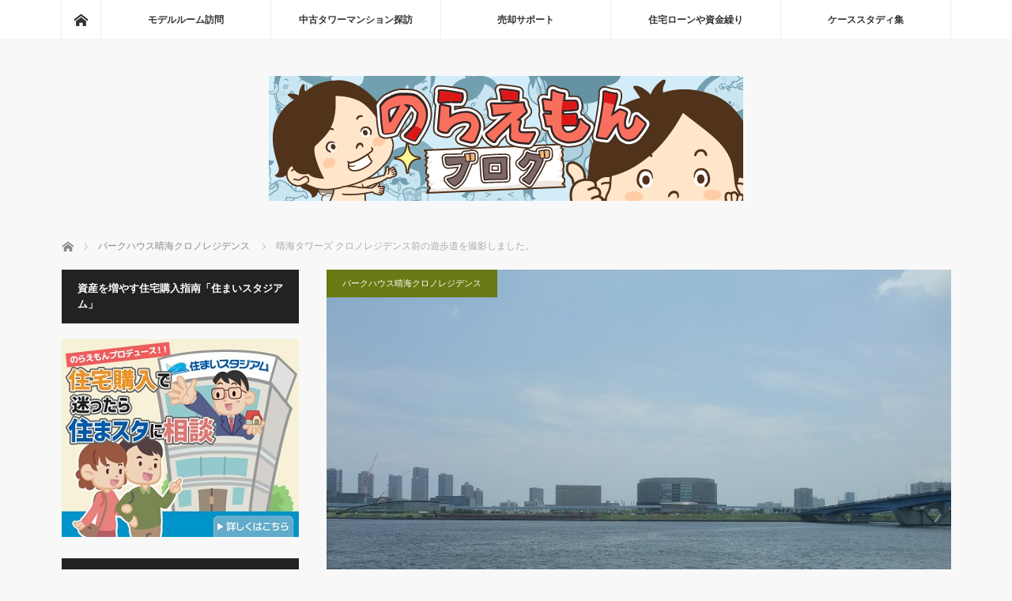

--- FILE ---
content_type: text/html; charset=UTF-8
request_url: https://wangantower.com/?p=2152
body_size: 23244
content:
<!DOCTYPE html>
<html class="pc" dir="ltr" lang="ja">
<head>

<!-- Google Tag Manager -->
<script>(function(w,d,s,l,i){w[l]=w[l]||[];w[l].push({'gtm.start':
new Date().getTime(),event:'gtm.js'});var f=d.getElementsByTagName(s)[0],
j=d.createElement(s),dl=l!='dataLayer'?'&l='+l:'';j.async=true;j.src=
'https://www.googletagmanager.com/gtm.js?id='+i+dl;f.parentNode.insertBefore(j,f);
})(window,document,'script','dataLayer','GTM-P9PXBNR');</script>
<!-- End Google Tag Manager -->	
	
	
	
	
<meta charset="UTF-8">
<!--[if IE]><meta http-equiv="X-UA-Compatible" content="IE=edge"><![endif]-->
<meta name="viewport" content="width=device-width">

<meta name="description" content="ザ・パークハウス 晴海タワーズ クロノレジデンス前の運河には、遊歩道が整備されています。昨月あたりに工事が完了して、現地に入れるようになりました。天気の良い日に遊歩道を撮影してきましたのでアップします。">
<link rel="pingback" href="https://wangantower.com/xmlrpc.php">
	<style>img:is([sizes="auto" i], [sizes^="auto," i]) { contain-intrinsic-size: 3000px 1500px }</style>
	
		<!-- All in One SEO 4.8.8 - aioseo.com -->
		<title>晴海タワーズ クロノレジデンス前の遊歩道を撮影しました。 | のらえもんブログ</title>
	<meta name="description" content="ザ・パークハウス 晴海タワーズ クロノレジデンス前の運河には、遊歩道が整備されています。 工事が完了して、昨月あたりから現地に入れるようになっています。天気の良い日に遊歩道を撮影してきました。" />
	<meta name="robots" content="max-image-preview:large" />
	<meta name="author" content="のらえもん"/>
	<meta name="google-site-verification" content="_4d4tlkrCFbahIReSmYedzhP0SN7DvTIOlhzQbvST5o" />
	<meta name="keywords" content="パークハウス晴海タワーズ クロノレジデンス,口コミ,評価,比較,東側,2棟目,写真,パークハウス晴海クロノレジデンス" />
	<link rel="canonical" href="https://wangantower.com/?p=2152" />
	<meta name="generator" content="All in One SEO (AIOSEO) 4.8.8" />
		<script type="application/ld+json" class="aioseo-schema">
			{"@context":"https:\/\/schema.org","@graph":[{"@type":"Article","@id":"https:\/\/wangantower.com\/?p=2152#article","name":"\u6674\u6d77\u30bf\u30ef\u30fc\u30ba \u30af\u30ed\u30ce\u30ec\u30b8\u30c7\u30f3\u30b9\u524d\u306e\u904a\u6b69\u9053\u3092\u64ae\u5f71\u3057\u307e\u3057\u305f\u3002 | \u306e\u3089\u3048\u3082\u3093\u30d6\u30ed\u30b0","headline":"\u6674\u6d77\u30bf\u30ef\u30fc\u30ba \u30af\u30ed\u30ce\u30ec\u30b8\u30c7\u30f3\u30b9\u524d\u306e\u904a\u6b69\u9053\u3092\u64ae\u5f71\u3057\u307e\u3057\u305f\u3002","author":{"@id":"https:\/\/wangantower.com\/?author=1#author"},"publisher":{"@id":"https:\/\/wangantower.com\/#person"},"image":{"@type":"ImageObject","url":"https:\/\/wangantower.com\/wp-content\/uploads\/0008.jpg","width":1400,"height":1050},"datePublished":"2012-05-30T21:00:29+09:00","dateModified":"2015-04-04T10:29:17+09:00","inLanguage":"ja","mainEntityOfPage":{"@id":"https:\/\/wangantower.com\/?p=2152#webpage"},"isPartOf":{"@id":"https:\/\/wangantower.com\/?p=2152#webpage"},"articleSection":"\u30d1\u30fc\u30af\u30cf\u30a6\u30b9\u6674\u6d77\u30af\u30ed\u30ce\u30ec\u30b8\u30c7\u30f3\u30b9"},{"@type":"BreadcrumbList","@id":"https:\/\/wangantower.com\/?p=2152#breadcrumblist","itemListElement":[{"@type":"ListItem","@id":"https:\/\/wangantower.com#listItem","position":1,"name":"\u30db\u30fc\u30e0","item":"https:\/\/wangantower.com","nextItem":{"@type":"ListItem","@id":"https:\/\/wangantower.com\/?cat=117#listItem","name":"\u4e2d\u53e4\u30bf\u30ef\u30fc\u30de\u30f3\u30b7\u30e7\u30f3\u63a2\u8a2a"}},{"@type":"ListItem","@id":"https:\/\/wangantower.com\/?cat=117#listItem","position":2,"name":"\u4e2d\u53e4\u30bf\u30ef\u30fc\u30de\u30f3\u30b7\u30e7\u30f3\u63a2\u8a2a","item":"https:\/\/wangantower.com\/?cat=117","nextItem":{"@type":"ListItem","@id":"https:\/\/wangantower.com\/?cat=44#listItem","name":"\u30d1\u30fc\u30af\u30cf\u30a6\u30b9\u6674\u6d77\u30af\u30ed\u30ce\u30ec\u30b8\u30c7\u30f3\u30b9"},"previousItem":{"@type":"ListItem","@id":"https:\/\/wangantower.com#listItem","name":"\u30db\u30fc\u30e0"}},{"@type":"ListItem","@id":"https:\/\/wangantower.com\/?cat=44#listItem","position":3,"name":"\u30d1\u30fc\u30af\u30cf\u30a6\u30b9\u6674\u6d77\u30af\u30ed\u30ce\u30ec\u30b8\u30c7\u30f3\u30b9","item":"https:\/\/wangantower.com\/?cat=44","nextItem":{"@type":"ListItem","@id":"https:\/\/wangantower.com\/?p=2152#listItem","name":"\u6674\u6d77\u30bf\u30ef\u30fc\u30ba \u30af\u30ed\u30ce\u30ec\u30b8\u30c7\u30f3\u30b9\u524d\u306e\u904a\u6b69\u9053\u3092\u64ae\u5f71\u3057\u307e\u3057\u305f\u3002"},"previousItem":{"@type":"ListItem","@id":"https:\/\/wangantower.com\/?cat=117#listItem","name":"\u4e2d\u53e4\u30bf\u30ef\u30fc\u30de\u30f3\u30b7\u30e7\u30f3\u63a2\u8a2a"}},{"@type":"ListItem","@id":"https:\/\/wangantower.com\/?p=2152#listItem","position":4,"name":"\u6674\u6d77\u30bf\u30ef\u30fc\u30ba \u30af\u30ed\u30ce\u30ec\u30b8\u30c7\u30f3\u30b9\u524d\u306e\u904a\u6b69\u9053\u3092\u64ae\u5f71\u3057\u307e\u3057\u305f\u3002","previousItem":{"@type":"ListItem","@id":"https:\/\/wangantower.com\/?cat=44#listItem","name":"\u30d1\u30fc\u30af\u30cf\u30a6\u30b9\u6674\u6d77\u30af\u30ed\u30ce\u30ec\u30b8\u30c7\u30f3\u30b9"}}]},{"@type":"Person","@id":"https:\/\/wangantower.com\/#person","name":"\u306e\u3089\u3048\u3082\u3093"},{"@type":"Person","@id":"https:\/\/wangantower.com\/?author=1#author","url":"https:\/\/wangantower.com\/?author=1","name":"\u306e\u3089\u3048\u3082\u3093"},{"@type":"WebPage","@id":"https:\/\/wangantower.com\/?p=2152#webpage","url":"https:\/\/wangantower.com\/?p=2152","name":"\u6674\u6d77\u30bf\u30ef\u30fc\u30ba \u30af\u30ed\u30ce\u30ec\u30b8\u30c7\u30f3\u30b9\u524d\u306e\u904a\u6b69\u9053\u3092\u64ae\u5f71\u3057\u307e\u3057\u305f\u3002 | \u306e\u3089\u3048\u3082\u3093\u30d6\u30ed\u30b0","description":"\u30b6\u30fb\u30d1\u30fc\u30af\u30cf\u30a6\u30b9 \u6674\u6d77\u30bf\u30ef\u30fc\u30ba \u30af\u30ed\u30ce\u30ec\u30b8\u30c7\u30f3\u30b9\u524d\u306e\u904b\u6cb3\u306b\u306f\u3001\u904a\u6b69\u9053\u304c\u6574\u5099\u3055\u308c\u3066\u3044\u307e\u3059\u3002 \u5de5\u4e8b\u304c\u5b8c\u4e86\u3057\u3066\u3001\u6628\u6708\u3042\u305f\u308a\u304b\u3089\u73fe\u5730\u306b\u5165\u308c\u308b\u3088\u3046\u306b\u306a\u3063\u3066\u3044\u307e\u3059\u3002\u5929\u6c17\u306e\u826f\u3044\u65e5\u306b\u904a\u6b69\u9053\u3092\u64ae\u5f71\u3057\u3066\u304d\u307e\u3057\u305f\u3002","inLanguage":"ja","isPartOf":{"@id":"https:\/\/wangantower.com\/#website"},"breadcrumb":{"@id":"https:\/\/wangantower.com\/?p=2152#breadcrumblist"},"author":{"@id":"https:\/\/wangantower.com\/?author=1#author"},"creator":{"@id":"https:\/\/wangantower.com\/?author=1#author"},"image":{"@type":"ImageObject","url":"https:\/\/wangantower.com\/wp-content\/uploads\/0008.jpg","@id":"https:\/\/wangantower.com\/?p=2152\/#mainImage","width":1400,"height":1050},"primaryImageOfPage":{"@id":"https:\/\/wangantower.com\/?p=2152#mainImage"},"datePublished":"2012-05-30T21:00:29+09:00","dateModified":"2015-04-04T10:29:17+09:00"},{"@type":"WebSite","@id":"https:\/\/wangantower.com\/#website","url":"https:\/\/wangantower.com\/","name":"\u306e\u3089\u3048\u3082\u3093\u30d6\u30ed\u30b0","description":"\u8c4a\u6d32\u6771\u96f2\u6709\u660e\u6674\u6d77\u52dd\u3069\u304d\u7b49\u306e\u6e7e\u5cb8\u30bf\u30ef\u30fc\u30de\u30f3\u30b7\u30e7\u30f3\u8cfc\u5165\u3092\u5fdc\u63f4\u3057\u3066\u3044\u307e\u3059\u3002","inLanguage":"ja","publisher":{"@id":"https:\/\/wangantower.com\/#person"}}]}
		</script>
		<!-- All in One SEO -->

		<!-- This site uses the Google Analytics by MonsterInsights plugin v9.8.0 - Using Analytics tracking - https://www.monsterinsights.com/ -->
		<!-- Note: MonsterInsights is not currently configured on this site. The site owner needs to authenticate with Google Analytics in the MonsterInsights settings panel. -->
					<!-- No tracking code set -->
				<!-- / Google Analytics by MonsterInsights -->
		<link rel='stylesheet' id='style-css' href='https://wangantower.com/wp-content/themes/mag_tcd036/style.css?ver=3.2' type='text/css' media='screen' />
<link rel='stylesheet' id='wp-block-library-css' href='https://wangantower.com/wp-includes/css/dist/block-library/style.min.css?ver=6.8.3' type='text/css' media='all' />
<style id='classic-theme-styles-inline-css' type='text/css'>
/*! This file is auto-generated */
.wp-block-button__link{color:#fff;background-color:#32373c;border-radius:9999px;box-shadow:none;text-decoration:none;padding:calc(.667em + 2px) calc(1.333em + 2px);font-size:1.125em}.wp-block-file__button{background:#32373c;color:#fff;text-decoration:none}
</style>
<style id='global-styles-inline-css' type='text/css'>
:root{--wp--preset--aspect-ratio--square: 1;--wp--preset--aspect-ratio--4-3: 4/3;--wp--preset--aspect-ratio--3-4: 3/4;--wp--preset--aspect-ratio--3-2: 3/2;--wp--preset--aspect-ratio--2-3: 2/3;--wp--preset--aspect-ratio--16-9: 16/9;--wp--preset--aspect-ratio--9-16: 9/16;--wp--preset--color--black: #000000;--wp--preset--color--cyan-bluish-gray: #abb8c3;--wp--preset--color--white: #ffffff;--wp--preset--color--pale-pink: #f78da7;--wp--preset--color--vivid-red: #cf2e2e;--wp--preset--color--luminous-vivid-orange: #ff6900;--wp--preset--color--luminous-vivid-amber: #fcb900;--wp--preset--color--light-green-cyan: #7bdcb5;--wp--preset--color--vivid-green-cyan: #00d084;--wp--preset--color--pale-cyan-blue: #8ed1fc;--wp--preset--color--vivid-cyan-blue: #0693e3;--wp--preset--color--vivid-purple: #9b51e0;--wp--preset--gradient--vivid-cyan-blue-to-vivid-purple: linear-gradient(135deg,rgba(6,147,227,1) 0%,rgb(155,81,224) 100%);--wp--preset--gradient--light-green-cyan-to-vivid-green-cyan: linear-gradient(135deg,rgb(122,220,180) 0%,rgb(0,208,130) 100%);--wp--preset--gradient--luminous-vivid-amber-to-luminous-vivid-orange: linear-gradient(135deg,rgba(252,185,0,1) 0%,rgba(255,105,0,1) 100%);--wp--preset--gradient--luminous-vivid-orange-to-vivid-red: linear-gradient(135deg,rgba(255,105,0,1) 0%,rgb(207,46,46) 100%);--wp--preset--gradient--very-light-gray-to-cyan-bluish-gray: linear-gradient(135deg,rgb(238,238,238) 0%,rgb(169,184,195) 100%);--wp--preset--gradient--cool-to-warm-spectrum: linear-gradient(135deg,rgb(74,234,220) 0%,rgb(151,120,209) 20%,rgb(207,42,186) 40%,rgb(238,44,130) 60%,rgb(251,105,98) 80%,rgb(254,248,76) 100%);--wp--preset--gradient--blush-light-purple: linear-gradient(135deg,rgb(255,206,236) 0%,rgb(152,150,240) 100%);--wp--preset--gradient--blush-bordeaux: linear-gradient(135deg,rgb(254,205,165) 0%,rgb(254,45,45) 50%,rgb(107,0,62) 100%);--wp--preset--gradient--luminous-dusk: linear-gradient(135deg,rgb(255,203,112) 0%,rgb(199,81,192) 50%,rgb(65,88,208) 100%);--wp--preset--gradient--pale-ocean: linear-gradient(135deg,rgb(255,245,203) 0%,rgb(182,227,212) 50%,rgb(51,167,181) 100%);--wp--preset--gradient--electric-grass: linear-gradient(135deg,rgb(202,248,128) 0%,rgb(113,206,126) 100%);--wp--preset--gradient--midnight: linear-gradient(135deg,rgb(2,3,129) 0%,rgb(40,116,252) 100%);--wp--preset--font-size--small: 13px;--wp--preset--font-size--medium: 20px;--wp--preset--font-size--large: 36px;--wp--preset--font-size--x-large: 42px;--wp--preset--spacing--20: 0.44rem;--wp--preset--spacing--30: 0.67rem;--wp--preset--spacing--40: 1rem;--wp--preset--spacing--50: 1.5rem;--wp--preset--spacing--60: 2.25rem;--wp--preset--spacing--70: 3.38rem;--wp--preset--spacing--80: 5.06rem;--wp--preset--shadow--natural: 6px 6px 9px rgba(0, 0, 0, 0.2);--wp--preset--shadow--deep: 12px 12px 50px rgba(0, 0, 0, 0.4);--wp--preset--shadow--sharp: 6px 6px 0px rgba(0, 0, 0, 0.2);--wp--preset--shadow--outlined: 6px 6px 0px -3px rgba(255, 255, 255, 1), 6px 6px rgba(0, 0, 0, 1);--wp--preset--shadow--crisp: 6px 6px 0px rgba(0, 0, 0, 1);}:where(.is-layout-flex){gap: 0.5em;}:where(.is-layout-grid){gap: 0.5em;}body .is-layout-flex{display: flex;}.is-layout-flex{flex-wrap: wrap;align-items: center;}.is-layout-flex > :is(*, div){margin: 0;}body .is-layout-grid{display: grid;}.is-layout-grid > :is(*, div){margin: 0;}:where(.wp-block-columns.is-layout-flex){gap: 2em;}:where(.wp-block-columns.is-layout-grid){gap: 2em;}:where(.wp-block-post-template.is-layout-flex){gap: 1.25em;}:where(.wp-block-post-template.is-layout-grid){gap: 1.25em;}.has-black-color{color: var(--wp--preset--color--black) !important;}.has-cyan-bluish-gray-color{color: var(--wp--preset--color--cyan-bluish-gray) !important;}.has-white-color{color: var(--wp--preset--color--white) !important;}.has-pale-pink-color{color: var(--wp--preset--color--pale-pink) !important;}.has-vivid-red-color{color: var(--wp--preset--color--vivid-red) !important;}.has-luminous-vivid-orange-color{color: var(--wp--preset--color--luminous-vivid-orange) !important;}.has-luminous-vivid-amber-color{color: var(--wp--preset--color--luminous-vivid-amber) !important;}.has-light-green-cyan-color{color: var(--wp--preset--color--light-green-cyan) !important;}.has-vivid-green-cyan-color{color: var(--wp--preset--color--vivid-green-cyan) !important;}.has-pale-cyan-blue-color{color: var(--wp--preset--color--pale-cyan-blue) !important;}.has-vivid-cyan-blue-color{color: var(--wp--preset--color--vivid-cyan-blue) !important;}.has-vivid-purple-color{color: var(--wp--preset--color--vivid-purple) !important;}.has-black-background-color{background-color: var(--wp--preset--color--black) !important;}.has-cyan-bluish-gray-background-color{background-color: var(--wp--preset--color--cyan-bluish-gray) !important;}.has-white-background-color{background-color: var(--wp--preset--color--white) !important;}.has-pale-pink-background-color{background-color: var(--wp--preset--color--pale-pink) !important;}.has-vivid-red-background-color{background-color: var(--wp--preset--color--vivid-red) !important;}.has-luminous-vivid-orange-background-color{background-color: var(--wp--preset--color--luminous-vivid-orange) !important;}.has-luminous-vivid-amber-background-color{background-color: var(--wp--preset--color--luminous-vivid-amber) !important;}.has-light-green-cyan-background-color{background-color: var(--wp--preset--color--light-green-cyan) !important;}.has-vivid-green-cyan-background-color{background-color: var(--wp--preset--color--vivid-green-cyan) !important;}.has-pale-cyan-blue-background-color{background-color: var(--wp--preset--color--pale-cyan-blue) !important;}.has-vivid-cyan-blue-background-color{background-color: var(--wp--preset--color--vivid-cyan-blue) !important;}.has-vivid-purple-background-color{background-color: var(--wp--preset--color--vivid-purple) !important;}.has-black-border-color{border-color: var(--wp--preset--color--black) !important;}.has-cyan-bluish-gray-border-color{border-color: var(--wp--preset--color--cyan-bluish-gray) !important;}.has-white-border-color{border-color: var(--wp--preset--color--white) !important;}.has-pale-pink-border-color{border-color: var(--wp--preset--color--pale-pink) !important;}.has-vivid-red-border-color{border-color: var(--wp--preset--color--vivid-red) !important;}.has-luminous-vivid-orange-border-color{border-color: var(--wp--preset--color--luminous-vivid-orange) !important;}.has-luminous-vivid-amber-border-color{border-color: var(--wp--preset--color--luminous-vivid-amber) !important;}.has-light-green-cyan-border-color{border-color: var(--wp--preset--color--light-green-cyan) !important;}.has-vivid-green-cyan-border-color{border-color: var(--wp--preset--color--vivid-green-cyan) !important;}.has-pale-cyan-blue-border-color{border-color: var(--wp--preset--color--pale-cyan-blue) !important;}.has-vivid-cyan-blue-border-color{border-color: var(--wp--preset--color--vivid-cyan-blue) !important;}.has-vivid-purple-border-color{border-color: var(--wp--preset--color--vivid-purple) !important;}.has-vivid-cyan-blue-to-vivid-purple-gradient-background{background: var(--wp--preset--gradient--vivid-cyan-blue-to-vivid-purple) !important;}.has-light-green-cyan-to-vivid-green-cyan-gradient-background{background: var(--wp--preset--gradient--light-green-cyan-to-vivid-green-cyan) !important;}.has-luminous-vivid-amber-to-luminous-vivid-orange-gradient-background{background: var(--wp--preset--gradient--luminous-vivid-amber-to-luminous-vivid-orange) !important;}.has-luminous-vivid-orange-to-vivid-red-gradient-background{background: var(--wp--preset--gradient--luminous-vivid-orange-to-vivid-red) !important;}.has-very-light-gray-to-cyan-bluish-gray-gradient-background{background: var(--wp--preset--gradient--very-light-gray-to-cyan-bluish-gray) !important;}.has-cool-to-warm-spectrum-gradient-background{background: var(--wp--preset--gradient--cool-to-warm-spectrum) !important;}.has-blush-light-purple-gradient-background{background: var(--wp--preset--gradient--blush-light-purple) !important;}.has-blush-bordeaux-gradient-background{background: var(--wp--preset--gradient--blush-bordeaux) !important;}.has-luminous-dusk-gradient-background{background: var(--wp--preset--gradient--luminous-dusk) !important;}.has-pale-ocean-gradient-background{background: var(--wp--preset--gradient--pale-ocean) !important;}.has-electric-grass-gradient-background{background: var(--wp--preset--gradient--electric-grass) !important;}.has-midnight-gradient-background{background: var(--wp--preset--gradient--midnight) !important;}.has-small-font-size{font-size: var(--wp--preset--font-size--small) !important;}.has-medium-font-size{font-size: var(--wp--preset--font-size--medium) !important;}.has-large-font-size{font-size: var(--wp--preset--font-size--large) !important;}.has-x-large-font-size{font-size: var(--wp--preset--font-size--x-large) !important;}
:where(.wp-block-post-template.is-layout-flex){gap: 1.25em;}:where(.wp-block-post-template.is-layout-grid){gap: 1.25em;}
:where(.wp-block-columns.is-layout-flex){gap: 2em;}:where(.wp-block-columns.is-layout-grid){gap: 2em;}
:root :where(.wp-block-pullquote){font-size: 1.5em;line-height: 1.6;}
</style>
<link rel='stylesheet' id='contact-form-7-css' href='https://wangantower.com/wp-content/plugins/contact-form-7/includes/css/styles.css?ver=6.1.2' type='text/css' media='all' />
<link rel='stylesheet' id='sb-type-std-css' href='https://wangantower.com/wp-content/plugins/speech-bubble/css/sb-type-std.css?ver=6.8.3' type='text/css' media='all' />
<link rel='stylesheet' id='sb-type-fb-css' href='https://wangantower.com/wp-content/plugins/speech-bubble/css/sb-type-fb.css?ver=6.8.3' type='text/css' media='all' />
<link rel='stylesheet' id='sb-type-fb-flat-css' href='https://wangantower.com/wp-content/plugins/speech-bubble/css/sb-type-fb-flat.css?ver=6.8.3' type='text/css' media='all' />
<link rel='stylesheet' id='sb-type-ln-css' href='https://wangantower.com/wp-content/plugins/speech-bubble/css/sb-type-ln.css?ver=6.8.3' type='text/css' media='all' />
<link rel='stylesheet' id='sb-type-ln-flat-css' href='https://wangantower.com/wp-content/plugins/speech-bubble/css/sb-type-ln-flat.css?ver=6.8.3' type='text/css' media='all' />
<link rel='stylesheet' id='sb-type-pink-css' href='https://wangantower.com/wp-content/plugins/speech-bubble/css/sb-type-pink.css?ver=6.8.3' type='text/css' media='all' />
<link rel='stylesheet' id='sb-type-rtail-css' href='https://wangantower.com/wp-content/plugins/speech-bubble/css/sb-type-rtail.css?ver=6.8.3' type='text/css' media='all' />
<link rel='stylesheet' id='sb-type-drop-css' href='https://wangantower.com/wp-content/plugins/speech-bubble/css/sb-type-drop.css?ver=6.8.3' type='text/css' media='all' />
<link rel='stylesheet' id='sb-type-think-css' href='https://wangantower.com/wp-content/plugins/speech-bubble/css/sb-type-think.css?ver=6.8.3' type='text/css' media='all' />
<link rel='stylesheet' id='sb-no-br-css' href='https://wangantower.com/wp-content/plugins/speech-bubble/css/sb-no-br.css?ver=6.8.3' type='text/css' media='all' />
<link rel='stylesheet' id='ez-toc-css' href='https://wangantower.com/wp-content/plugins/easy-table-of-contents/assets/css/screen.min.css?ver=2.0.76' type='text/css' media='all' />
<style id='ez-toc-inline-css' type='text/css'>
div#ez-toc-container .ez-toc-title {font-size: 120%;}div#ez-toc-container .ez-toc-title {font-weight: 500;}div#ez-toc-container ul li , div#ez-toc-container ul li a {font-size: 95%;}div#ez-toc-container ul li , div#ez-toc-container ul li a {font-weight: 500;}div#ez-toc-container nav ul ul li {font-size: 90%;}
.ez-toc-container-direction {direction: ltr;}.ez-toc-counter ul{counter-reset: item ;}.ez-toc-counter nav ul li a::before {content: counters(item, '.', decimal) '. ';display: inline-block;counter-increment: item;flex-grow: 0;flex-shrink: 0;margin-right: .2em; float: left; }.ez-toc-widget-direction {direction: ltr;}.ez-toc-widget-container ul{counter-reset: item ;}.ez-toc-widget-container nav ul li a::before {content: counters(item, '.', decimal) '. ';display: inline-block;counter-increment: item;flex-grow: 0;flex-shrink: 0;margin-right: .2em; float: left; }
</style>
<link rel='stylesheet' id='taxopress-frontend-css-css' href='https://wangantower.com/wp-content/plugins/simple-tags/assets/frontend/css/frontend.css?ver=3.38.0' type='text/css' media='all' />
<link rel='stylesheet' id='wp-pagenavi-css' href='https://wangantower.com/wp-content/plugins/wp-pagenavi/pagenavi-css.css?ver=2.70' type='text/css' media='all' />
<link rel='stylesheet' id='tablepress-default-css' href='https://wangantower.com/wp-content/plugins/tablepress/css/build/default.css?ver=3.2.3' type='text/css' media='all' />
<script type="text/javascript" src="https://wangantower.com/wp-includes/js/jquery/jquery.min.js?ver=3.7.1" id="jquery-core-js"></script>
<script type="text/javascript" src="https://wangantower.com/wp-includes/js/jquery/jquery-migrate.min.js?ver=3.4.1" id="jquery-migrate-js"></script>
<script type="text/javascript" src="https://wangantower.com/wp-content/plugins/simple-tags/assets/frontend/js/frontend.js?ver=3.38.0" id="taxopress-frontend-js-js"></script>
<link rel="https://api.w.org/" href="https://wangantower.com/index.php?rest_route=/" /><link rel="alternate" title="JSON" type="application/json" href="https://wangantower.com/index.php?rest_route=/wp/v2/posts/2152" /><link rel='shortlink' href='https://wangantower.com/?p=2152' />
<link rel="alternate" title="oEmbed (JSON)" type="application/json+oembed" href="https://wangantower.com/index.php?rest_route=%2Foembed%2F1.0%2Fembed&#038;url=https%3A%2F%2Fwangantower.com%2F%3Fp%3D2152" />
<link rel="alternate" title="oEmbed (XML)" type="text/xml+oembed" href="https://wangantower.com/index.php?rest_route=%2Foembed%2F1.0%2Fembed&#038;url=https%3A%2F%2Fwangantower.com%2F%3Fp%3D2152&#038;format=xml" />

		<!-- GA Google Analytics @ https://m0n.co/ga -->
		<script>
			(function(i,s,o,g,r,a,m){i['GoogleAnalyticsObject']=r;i[r]=i[r]||function(){
			(i[r].q=i[r].q||[]).push(arguments)},i[r].l=1*new Date();a=s.createElement(o),
			m=s.getElementsByTagName(o)[0];a.async=1;a.src=g;m.parentNode.insertBefore(a,m)
			})(window,document,'script','https://www.google-analytics.com/analytics.js','ga');
			ga('create', 'UA-29299264-2', 'auto');
			ga('send', 'pageview');
		</script>

	
<script src="https://wangantower.com/wp-content/themes/mag_tcd036/js/jquery.easing.js?ver=3.2"></script>
<script src="https://wangantower.com/wp-content/themes/mag_tcd036/js/jscript.js?ver=3.2"></script>
<script src="https://wangantower.com/wp-content/themes/mag_tcd036/js/comment.js?ver=3.2"></script>
<script src="https://wangantower.com/wp-content/themes/mag_tcd036/js/header_fix.js?ver=3.2"></script>

<link rel="stylesheet" media="screen and (max-width:770px)" href="https://wangantower.com/wp-content/themes/mag_tcd036/responsive.css?ver=3.2">
<link rel="stylesheet" media="screen and (max-width:770px)" href="https://wangantower.com/wp-content/themes/mag_tcd036/footer-bar.css?ver=3.2">

<link rel="stylesheet" href="https://wangantower.com/wp-content/themes/mag_tcd036/japanese.css?ver=3.2">

<!--[if lt IE 9]>
<script src="https://wangantower.com/wp-content/themes/mag_tcd036/js/html5.js?ver=3.2"></script>
<![endif]-->

<style type="text/css">



.side_headline, #copyright, .page_navi span.current, .archive_headline, #pickup_post .headline, #related_post .headline, #comment_headline, .post_list .category a, #footer_post_list .category a, .mobile .footer_headline, #page_title
 { background-color:#222222; }

a:hover, #comment_header ul li a:hover, .post_content a
 { color:#08B9D4; }
.post_content .q_button { color:#fff; }
.pc #global_menu > ul > li a:hover, .pc #global_menu > ul > li.active > a, .pc #global_menu ul ul a, #return_top a:hover, .next_page_link a:hover, .page_navi a:hover, .collapse_category_list li a:hover .count,
  #wp-calendar td a:hover, #wp-calendar #prev a:hover, #wp-calendar #next a:hover, .widget_search #search-btn input:hover, .widget_search #searchsubmit:hover, .side_widget.google_search #searchsubmit:hover,
   #submit_comment:hover, #comment_header ul li a:hover, #comment_header ul li.comment_switch_active a, #comment_header #comment_closed p, #post_pagination a:hover, #post_pagination p, a.menu_button:hover
    { background-color:#08B9D4; }

.pc #global_menu_wrap .home_menu:hover { background:#08B9D4 url(https://wangantower.com/wp-content/themes/mag_tcd036/img/header/home.png) no-repeat center; }
.pc #global_menu > ul > li a:hover, .pc #global_menu > ul > li.active > a { border-color:#08B9D4; }

.mobile #global_menu li a:hover, .mobile #global_menu_wrap .home_menu:hover { background-color:#08B9D4 !important; }

#comment_textarea textarea:focus, #guest_info input:focus, #comment_header ul li a:hover, #comment_header ul li.comment_switch_active a, #comment_header #comment_closed p
 { border-color:#08B9D4; }

#comment_header ul li.comment_switch_active a:after, #comment_header #comment_closed p:after
 { border-color:#08B9D4 transparent transparent transparent; }

.pc #global_menu ul ul a:hover
 { background-color:#068FA3; }

.user_sns li a:hover
 { background-color:#08B9D4; border-color:#08B9D4; }

.collapse_category_list li a:before
 { border-color: transparent transparent transparent #08B9D4; }

#previous_next_post .prev_post:hover, #previous_next_post .next_post:hover
 { background-color:#08B9D4 !important; }

#footer_post_list .title { color:#FFFFFF; background:rgba(255,255,255,); }

#post_title { font-size:22px; }
.post_content { font-size:16px; }


</style>


<style type="text/css"></style><style type="text/css">.broken_link, a.broken_link {
	text-decoration: line-through;
}</style><link rel="icon" href="https://wangantower.com/wp-content/uploads/cropped-nora_fav-32x32.png" sizes="32x32" />
<link rel="icon" href="https://wangantower.com/wp-content/uploads/cropped-nora_fav-192x192.png" sizes="192x192" />
<link rel="apple-touch-icon" href="https://wangantower.com/wp-content/uploads/cropped-nora_fav-180x180.png" />
<meta name="msapplication-TileImage" content="https://wangantower.com/wp-content/uploads/cropped-nora_fav-270x270.png" />
		<style type="text/css" id="wp-custom-css">
			/*
ここに独自の CSS を追加することができます。

詳しくは上のヘルプアイコンをクリックしてください。
*/

 /* HOME'S バナー */
@media screen and (max-width: 769px) {
    .inquireBtnAreaInn {
        display: block !important;
    }
    .inquireBtn {
        width: 100% !important;
        margin: 0 0 20px !important;
    }
}


 /* YouTube動画レシポンシブ */
 .movie-wrap {
 position: relative;
 padding-bottom: 56.25%;
 padding-top: 30px;
 height: 0;
 overflow: hidden;
 }
 
 .movie-wrap iframe {
 position: absolute;
 top: 0;
 left: 0;
 width: 100%;
 height: 100%;
 }


.ggmap {
position: relative;
padding-bottom: 56.25%;
padding-top: 30px;
height: 0;
overflow: hidden;
}
 
.ggmap iframe,
.ggmap object,
.ggmap embed {
position: absolute;
top: 0;
left: 0;
width: 100%;
height: 100%;
}

.well3{
	background: #fffde0;
}

/*アプリーチ*/
#appreach-box {
background-color: #f5fafe;
margin: 2rem 0;
padding: 1rem;
width: 90%
}
#appreach-box p,
#appreach-box br {
display: none;
}
.appreach-info {
overflow: hidden;
}
#appreach-appname {
color: #094274;
font-weight: bold;
}
#appreach-developer {
margin-bottom: 1.5rem;
}

/* HOME'Sへのリンク */
.linkBalloon img {
    margin: 0 20px 0 0;
}
.linkBalloon a {
    position: relative;
    display: inline-block;
    padding: 15px 30px;
    width: auto;
    max-width: 605px;
    color: #935344;
    font-size: 1.1em;
    font-weight: bold;
    background: #f0f0f0;
    border-radius: 5px;
    z-index: 0;
}
.linkBalloon a:hover {
    background: #f9f0bb;
}
.linkBalloon a:after {
    content: "";
    position: absolute;
    top: 50%;
    left: -10px;
    margin-top: -10px;
    display: block;
    width: 0px;
    height: 0px;
    border-style: solid;
    border-width: 10px 10px 10px 0;
    border-color: transparent #f0f0f0 transparent transparent;
}
.linkBalloon a:hover:after {
    border-color: transparent #f9f0bb transparent transparent;
}

@media only screen and (max-width: 768px) {
.linkBalloon img {
    margin: 0 auto;
    width: 102px;
    display: block;
}
.linkBalloon a {
    margin-top: 10px;
    padding: 10px 20px;
    width: 100%;
    font-size: 1em;
}
.linkBalloon a:after {
    content: "";
    position: absolute;
    top: 0;
    left: 50%;
    margin-left: -10px;
    display: block;
    width: 0px;
    height: 0px;
    border-style: solid;
    border-width: 0 10px 10px 10px;
    border-color: transparent transparent #f0f0f0 transparent;
}
.linkBalloon a:hover:after {
    border-color: transparent transparent #f9f0bb transparent;
}
}
.grecaptcha-badge { visibility: hidden; }


/*/////////////////////////////////////////////////
//チャット画面(会話方式)を記事に表示する方法
/////////////////////////////////////////////////*/

.balloon__contener {
  clear: both;
  width: 100%;
  padding: 10px 0;
}

.balloon__contener:after {
  content: ".";
  display: block;
  clear: both;
  height: 0;
  visibility: hidden;
}

.balloon__contener figure {
  width: 60px;
  position: absolute;
  padding: 0;
  margin: 0;
  top: 0;
}

.balloon__contener figure img {
  border-radius: 50%;
  width: 60px;
  height: 60px;
  border: solid 1px #dddddd;
}

.balloon__contener figure figcaption {
  color: #000000;
  width: 60px;
  position: absolute;
  top: 60px;
  text-align: center;
  font-size: 70%;
  line-height: 100%;
}

.balloon__contener .balloon__left {
  width: 100%;
  position: relative;
  display: block;
  max-width: 80%;
  clear: both;
}

.balloon__contener .balloon__left figure {
  left: 0;
}

.balloon__contener .balloon__left .balloon__text {
  margin-left: 80px;
  position: relative;
  padding: 20px;
  border-radius: 10px;
	line-height: 2;
  background-color: #d8f4f8;
}

.balloon__contener .balloon__left .balloon__text::after {
  content: '';
  position: absolute;
  display: block;
  width: 0;
  height: 0;
  left: -10px;
  top: 12px;
  border-right: 15px solid #d8f4f8;
  border-top: 15px solid transparent;
  border-bottom: 15px solid transparent;
}

.balloon__contener .balloon__right {
  width: 100%;
  position: relative;
  display: block;
  float: right;
  max-width: 80%;
  clear: both;
}

.balloon__contener .balloon__right figure {
  right: 0;
}

.balloon__contener .balloon__right .balloon__text {
  margin-right: 80px;
  position: relative;
  padding: 20px;
  border-radius: 10px;

	line-height: 2;
  background-color: #eeeeee;
}

.balloon__contener .balloon__right .balloon__text::after {
  content: '';
  position: absolute;
  display: block;
  width: 0;
  height: 0;
  right: -10px;
  top: 12px;
  border-left: 15px solid #eeeeee;
  border-top: 15px solid transparent;
  border-bottom: 15px solid transparent;
}


@media only screen and (max-width: 767px){
  .balloon__contener .balloon__left,
  .balloon__contener .balloon__right {
    max-width: 100%;
  }
}

.kaigyou {
overflow-wrap: break-word;
word-wrap: break-word;
}		</style>
		 <!-- ここにカテゴリを入れる -->
 <!-- 自動広告追記 全部コメントアウト 20200120 -->
 <!--
<script async src="//pagead2.googlesyndication.com/pagead/js/adsbygoogle.js"></script>
<script>
     (adsbygoogle = window.adsbygoogle || []).push({
          google_ad_client: "ca-pub-9163456098646208",
          enable_page_level_ads: true
     });
</script>
-->
 <!-- ここまで -->
 </head>
<body class="wp-singular post-template-default single single-post postid-2152 single-format-standard wp-theme-mag_tcd036 layout2">

 <!-- global menu -->
  <div id="global_menu_wrap">
  <div id="global_menu" class="clearfix">
   <a class="home_menu" href="https://wangantower.com/"><span>ホーム</span></a>
   <ul id="menu-menu1" class="menu"><li id="menu-item-13959" class="menu-item menu-item-type-taxonomy menu-item-object-category menu-item-13959"><a href="https://wangantower.com/?cat=6">モデルルーム訪問</a></li>
<li id="menu-item-13961" class="menu-item menu-item-type-taxonomy menu-item-object-category current-post-ancestor menu-item-13961"><a href="https://wangantower.com/?cat=117">中古タワーマンション探訪</a></li>
<li id="menu-item-20801" class="menu-item menu-item-type-taxonomy menu-item-object-category menu-item-20801"><a href="https://wangantower.com/?cat=235">売却サポート</a></li>
<li id="menu-item-13963" class="menu-item menu-item-type-taxonomy menu-item-object-category menu-item-13963"><a href="https://wangantower.com/?cat=136">住宅ローンや資金繰り</a></li>
<li id="menu-item-13964" class="menu-item menu-item-type-taxonomy menu-item-object-category menu-item-13964"><a href="https://wangantower.com/?cat=134">ケーススタディ集</a></li>
</ul>  </div>
 </div>
 
 <div id="header">

  <!-- logo -->
  <div id='logo_image'>
<h1 id="logo"><a href=" https://wangantower.com/" title="のらえもんブログ" data-label="のらえもんブログ"><img src="https://wangantower.com/wp-content/uploads/tcd-w/logo.png?1769264901" alt="のらえもんブログ" title="のらえもんブログ" /></a></h1>
</div>

  
    <a href="#" class="menu_button"><span>menu</span></a>
  
 </div><!-- END #header -->

 <div id="main_contents" class="clearfix">

  <!-- bread crumb -->
    
<ul id="bread_crumb" class="clearfix">
 <li itemscope="itemscope" itemtype="http://data-vocabulary.org/Breadcrumb" class="home"><a itemprop="url" href="https://wangantower.com/"><span itemprop="title">ホーム</span></a></li>

 <li itemscope="itemscope" itemtype="http://data-vocabulary.org/Breadcrumb">
     <a itemprop="url" href="https://wangantower.com/?cat=44"><span itemprop="title">パークハウス晴海クロノレジデンス</span></a>
       </li>
 <li class="last">晴海タワーズ クロノレジデンス前の遊歩道を撮影しました。</li>

</ul>
  
<div id="main_col">

 
 <div id="article">

      <div id="post_image">
   <img width="640" height="480" src="https://wangantower.com/wp-content/uploads/0008.jpg" class="attachment-size3 size-size3 wp-post-image" alt="" decoding="async" fetchpriority="high" srcset="https://wangantower.com/wp-content/uploads/0008.jpg 1400w, https://wangantower.com/wp-content/uploads/0008-300x225.jpg 300w, https://wangantower.com/wp-content/uploads/0008-550x412.jpg 550w" sizes="(max-width: 640px) 100vw, 640px" />  </div>
    
  <div id="post_meta_top" class="clearfix">
   <p class="category"><a href="https://wangantower.com/?cat=44" style="background-color:#697A15;">パークハウス晴海クロノレジデンス</a></p>
   <p class="date"><time class="entry-date updated" datetime="2015-04-04T10:29:17+09:00">公開日:2012.05.30 最終更新日:2015.04.04</time></p>  </div>

  <h2 id="post_title">晴海タワーズ クロノレジデンス前の遊歩道を撮影しました。</h2>

  <div class="post_content clearfix">
   <p>ザ・パークハウス 晴海タワーズ クロノレジデンス前の運河には、遊歩道が整備されています。昨月あたりに工事が完了して、現地に入れるようになりました。</p>
<p>天気の良い日に遊歩道を撮影してきましたのでアップします。</p>
<p><a href="https://wangantower.com/?attachment_id=2154" rel="attachment wp-att-2154"><img decoding="async" src="https://wangantower.com/wp-content/uploads/map001.jpg" alt="" title="map001" width="550" height="288" class="alignnone size-full wp-image-2154" srcset="https://wangantower.com/wp-content/uploads/map001.jpg 550w, https://wangantower.com/wp-content/uploads/map001-300x157.jpg 300w" sizes="(max-width: 550px) 100vw, 550px" /></a><br />
<span style="font-size: 80%;">画像の出典：晴海クロノレジデンス公式Webページより・一部修正</span></p>
<p>1:春海橋より、クロノレジデンス方向<br />
<a href="https://wangantower.com/?attachment_id=2157" rel="attachment wp-att-2157"><img decoding="async" src="https://wangantower.com/wp-content/uploads/0001-550x412.jpg" alt="" title="0001" width="550" height="412" class="alignnone size-large wp-image-2157" srcset="https://wangantower.com/wp-content/uploads/0001-550x412.jpg 550w, https://wangantower.com/wp-content/uploads/0001-300x225.jpg 300w, https://wangantower.com/wp-content/uploads/0001.jpg 1400w" sizes="(max-width: 550px) 100vw, 550px" /></a><br />
豊洲方面から晴海方向へ橋を渡る途中で写真を撮りました。<br />
現状、晴海レミコンが稼働中です。撤退するかはわかりません。</p>
<p>2:入札募集中の都有地北側からクロノレジデンス方向<br />
<a href="https://wangantower.com/?attachment_id=2158" rel="attachment wp-att-2158"><img loading="lazy" decoding="async" src="https://wangantower.com/wp-content/uploads/0002-550x412.jpg" alt="" title="0002" width="550" height="412" class="alignnone size-large wp-image-2158" srcset="https://wangantower.com/wp-content/uploads/0002-550x412.jpg 550w, https://wangantower.com/wp-content/uploads/0002-300x225.jpg 300w, https://wangantower.com/wp-content/uploads/0002.jpg 1400w" sizes="auto, (max-width: 550px) 100vw, 550px" /></a><br />
都有地北側（というより、隣の三井所有地北側からですが）から撮影しました。<br />
実際にはもう一本建つので、現地から見ると、2本目と都有地はかなり近くに感じます。</p>
<p>3:運河側公園の遊歩道1<br />
<a href="https://wangantower.com/?attachment_id=2159" rel="attachment wp-att-2159"><img loading="lazy" decoding="async" src="https://wangantower.com/wp-content/uploads/0003-550x412.jpg" alt="" title="0003" width="550" height="412" class="alignnone size-large wp-image-2159" srcset="https://wangantower.com/wp-content/uploads/0003-550x412.jpg 550w, https://wangantower.com/wp-content/uploads/0003-300x225.jpg 300w, https://wangantower.com/wp-content/uploads/0003.jpg 1400w" sizes="auto, (max-width: 550px) 100vw, 550px" /></a><br />
都有地とクロノレジデンス2本目の境にある道路南端側から撮影しました。<br />
このような感じで、堤防上の遊歩道の下にもう一本ゆるいカーブを持つ歩道が整備されています。</p>
<p><a href="https://wangantower.com/?attachment_id=2167" rel="attachment wp-att-2167"><img loading="lazy" decoding="async" src="https://wangantower.com/wp-content/uploads/map0021.jpg" alt="" title="map002" width="550" height="288" class="alignnone size-full wp-image-2167" srcset="https://wangantower.com/wp-content/uploads/map0021.jpg 550w, https://wangantower.com/wp-content/uploads/map0021-300x157.jpg 300w" sizes="auto, (max-width: 550px) 100vw, 550px" /></a><br />
<span style="font-size: 80%;">画像の出典：晴海クロノレジデンス公式Webページより・一部修正</span></p>
<p>4:運河側公園・堤防上、クロノレジデンス2本側から<br />
<a href="https://wangantower.com/?attachment_id=2161" rel="attachment wp-att-2161"><img loading="lazy" decoding="async" src="https://wangantower.com/wp-content/uploads/0004-550x412.jpg" alt="" title="0004" width="550" height="412" class="alignnone size-large wp-image-2161" srcset="https://wangantower.com/wp-content/uploads/0004-550x412.jpg 550w, https://wangantower.com/wp-content/uploads/0004-300x225.jpg 300w, https://wangantower.com/wp-content/uploads/0004.jpg 1400w" sizes="auto, (max-width: 550px) 100vw, 550px" /></a><br />
堤防側に上ったところで一枚撮りました。<br />
新しく整備されたところと、以前からあるところで、だいぶ色が違います。</p>
<p>5:クロノレジデンス南角部屋あたりからクロノレジデンスを撮る(1)<br />
<a href="https://wangantower.com/?attachment_id=2162" rel="attachment wp-att-2162"><img loading="lazy" decoding="async" src="https://wangantower.com/wp-content/uploads/0006-550x412.jpg" alt="" title="0006" width="550" height="412" class="alignnone size-large wp-image-2162" srcset="https://wangantower.com/wp-content/uploads/0006-550x412.jpg 550w, https://wangantower.com/wp-content/uploads/0006-300x225.jpg 300w, https://wangantower.com/wp-content/uploads/0006.jpg 1400w" sizes="auto, (max-width: 550px) 100vw, 550px" /></a><br />
いつの間にか19F程度まで建設が進んでいました。<br />
まだ網に覆われていますが、白とガラス面を強調したデザインだということがわかりますね。<br />
手すりもすべて白に統一されています。</p>
<p>6:クロノレジデンス南角部屋あたりからクロノレジデンスを撮る(2)<br />
<a href="https://wangantower.com/?attachment_id=2163" rel="attachment wp-att-2163"><img loading="lazy" decoding="async" src="https://wangantower.com/wp-content/uploads/0007-550x412.jpg" alt="" title="0007" width="550" height="412" class="alignnone size-large wp-image-2163" srcset="https://wangantower.com/wp-content/uploads/0007-550x412.jpg 550w, https://wangantower.com/wp-content/uploads/0007-300x225.jpg 300w, https://wangantower.com/wp-content/uploads/0007.jpg 1400w" sizes="auto, (max-width: 550px) 100vw, 550px" /></a><br />
堤防側から下を撮ってみました。<br />
この写真を見ればわかりますが、運河までそれなりに距離はあります。</p>
<p>7:クロノレジデンス南角部屋あたりから海側を正面に向いて撮る<br />
<a href="https://wangantower.com/?attachment_id=2164" rel="attachment wp-att-2164"><img loading="lazy" decoding="async" src="https://wangantower.com/wp-content/uploads/0008-550x412.jpg" alt="" title="0008" width="550" height="412" class="alignnone size-large wp-image-2164" srcset="https://wangantower.com/wp-content/uploads/0008-550x412.jpg 550w, https://wangantower.com/wp-content/uploads/0008-300x225.jpg 300w, https://wangantower.com/wp-content/uploads/0008.jpg 1400w" sizes="auto, (max-width: 550px) 100vw, 550px" /></a><br />
有明と東雲が目の前に広がっています。</p>
<p><a href="https://wangantower.com/?attachment_id=2176" rel="attachment wp-att-2176"><img loading="lazy" decoding="async" src="https://wangantower.com/wp-content/uploads/map0032.jpg" alt="" title="map003" width="550" height="288" class="alignnone size-full wp-image-2176" srcset="https://wangantower.com/wp-content/uploads/map0032.jpg 550w, https://wangantower.com/wp-content/uploads/map0032-300x157.jpg 300w" sizes="auto, (max-width: 550px) 100vw, 550px" /></a><br />
<span style="font-size: 80%;">画像の出典：晴海クロノレジデンス公式Webページより・一部修正</span></p>
<p>8:運河側公園・堤防上、南西方向<br />
<a href="https://wangantower.com/?attachment_id=2168" rel="attachment wp-att-2168"><img loading="lazy" decoding="async" src="https://wangantower.com/wp-content/uploads/0009-550x412.jpg" alt="" title="0009" width="550" height="412" class="alignnone size-large wp-image-2168" srcset="https://wangantower.com/wp-content/uploads/0009-550x412.jpg 550w, https://wangantower.com/wp-content/uploads/0009-300x225.jpg 300w, https://wangantower.com/wp-content/uploads/0009.jpg 1400w" sizes="auto, (max-width: 550px) 100vw, 550px" /></a></p>
<p>9:運河側歩道・豊洲方向<br />
<a href="https://wangantower.com/?attachment_id=2169" rel="attachment wp-att-2169"><img loading="lazy" decoding="async" src="https://wangantower.com/wp-content/uploads/0010-550x412.jpg" alt="" title="0010" width="550" height="412" class="alignnone size-large wp-image-2169" srcset="https://wangantower.com/wp-content/uploads/0010-550x412.jpg 550w, https://wangantower.com/wp-content/uploads/0010-300x225.jpg 300w, https://wangantower.com/wp-content/uploads/0010.jpg 1400w" sizes="auto, (max-width: 550px) 100vw, 550px" /></a></p>
<p>10:運河側歩道・南西方向<br />
<a href="https://wangantower.com/?attachment_id=2170" rel="attachment wp-att-2170"><img loading="lazy" decoding="async" src="https://wangantower.com/wp-content/uploads/0011-550x412.jpg" alt="" title="0011" width="550" height="412" class="alignnone size-large wp-image-2170" srcset="https://wangantower.com/wp-content/uploads/0011-550x412.jpg 550w, https://wangantower.com/wp-content/uploads/0011-300x225.jpg 300w, https://wangantower.com/wp-content/uploads/0011.jpg 1400w" sizes="auto, (max-width: 550px) 100vw, 550px" /></a><br />
撮影時は昼時だったので近くのサラリーマンが弁当片手に海を眺めていました。</p>
<p>近くの公園も撮影したので、明日アップします。</p>


<div id="lifull"><!-- ここのLIFULL広告が展開されます --></div>

 
 
      
  </div>

<!--消す
 <div class="banner">

<a href="http://wangan-mansion.jp/property/28/price-list" target="_blank" rel="nofollow"><img src="/wp-content/uploads/banner/banner_wannavi_201510_crono.jpg" alt="ザ・パークハウス晴海タワーズ　クロノレジデンスのすべての間取り・時価がわかる！ 価格表はこちら" width="500" height="120" /></a>

</div>

	
	消す -->
<!--ここまで -->


<!--のらえもん売却サポート -->
<div class="post_content clearfix"　style="margin-top: 15px;margin-bottom: 15px;">	
<p style="text-align: center;">あなたの不動産売却に、ひと肌脱ぎます。<br />↓↓湾岸エリアでのマンション売却をお考えの方はこちらから！↓↓<br /><a href="https://wangantower.com/sale/"><img src="https://wangantower.com/wp-content/uploads/norasalessupport.jpg" alt=""  ></a></p>
</div>
<!--のらえもん売却サポート -->
	 
<!--のらえもんへのお仕事依頼 -->
<div class="post_content clearfix"　style="margin-top: 15px;margin-bottom: 15px;">	
<p style="text-align: center;">↓↓お仕事や取材の依頼はこちら↓↓<br />（所属先の株式会社新都市生活研究所のWebサイトへ飛びます）<br /><a href="https://shintoshi-ken.com/noraemon-contact/"><img src="https://wangantower.com/wp-content/uploads/JobRequest_500x150.jpg" alt="" width="500" height="150" ></a></p>
</div>
<!--のらえもんへのお仕事依頼ここまで -->

    <div id="single_share" class="clearfix">
   
<!--Type1-->

<!--Type2-->

<!--Type3-->

<div id="share_btm1">

 

<div class="sns">
<ul class="type3 clearfix">
<!--Twitterボタン-->
<li class="twitter">
<a href="http://twitter.com/share?text=%E6%99%B4%E6%B5%B7%E3%82%BF%E3%83%AF%E3%83%BC%E3%82%BA+%E3%82%AF%E3%83%AD%E3%83%8E%E3%83%AC%E3%82%B8%E3%83%87%E3%83%B3%E3%82%B9%E5%89%8D%E3%81%AE%E9%81%8A%E6%AD%A9%E9%81%93%E3%82%92%E6%92%AE%E5%BD%B1%E3%81%97%E3%81%BE%E3%81%97%E3%81%9F%E3%80%82&url=https%3A%2F%2Fwangantower.com%2F%3Fp%3D2152&via=tokyo_of_tokyo&tw_p=tweetbutton&related=tokyo_of_tokyo" onclick="javascript:window.open(this.href, '', 'menubar=no,toolbar=no,resizable=yes,scrollbars=yes,height=400,width=600');return false;"><i class="icon-twitter"></i><span class="ttl">Tweet</span><span class="share-count"></span></a></li>

<!--Facebookボタン-->
<li class="facebook">
<a href="//www.facebook.com/sharer/sharer.php?u=https://wangantower.com/?p=2152&amp;t=%E6%99%B4%E6%B5%B7%E3%82%BF%E3%83%AF%E3%83%BC%E3%82%BA+%E3%82%AF%E3%83%AD%E3%83%8E%E3%83%AC%E3%82%B8%E3%83%87%E3%83%B3%E3%82%B9%E5%89%8D%E3%81%AE%E9%81%8A%E6%AD%A9%E9%81%93%E3%82%92%E6%92%AE%E5%BD%B1%E3%81%97%E3%81%BE%E3%81%97%E3%81%9F%E3%80%82" class="facebook-btn-icon-link" target="blank" rel="nofollow"><i class="icon-facebook"></i><span class="ttl">Share</span><span class="share-count"></span></a></li>


<!--Hatebuボタン-->
<li class="hatebu">
<a href="http://b.hatena.ne.jp/add?mode=confirm&url=https%3A%2F%2Fwangantower.com%2F%3Fp%3D2152" onclick="javascript:window.open(this.href, '', 'menubar=no,toolbar=no,resizable=yes,scrollbars=yes,height=400,width=510');return false;" ><i class="icon-hatebu"></i><span class="ttl">Hatena</span><span class="share-count"></span></a></li>

<!--Pocketボタン-->
<li class="pocket">
<a href="http://getpocket.com/edit?url=https%3A%2F%2Fwangantower.com%2F%3Fp%3D2152&title=%E6%99%B4%E6%B5%B7%E3%82%BF%E3%83%AF%E3%83%BC%E3%82%BA+%E3%82%AF%E3%83%AD%E3%83%8E%E3%83%AC%E3%82%B8%E3%83%87%E3%83%B3%E3%82%B9%E5%89%8D%E3%81%AE%E9%81%8A%E6%AD%A9%E9%81%93%E3%82%92%E6%92%AE%E5%BD%B1%E3%81%97%E3%81%BE%E3%81%97%E3%81%9F%E3%80%82" target="blank"><i class="icon-pocket"></i><span class="ttl">Pocket</span><span class="share-count"></span></a></li>

<!--RSSボタン-->
<li class="rss">
<a href="https://wangantower.com/?feed=rss2" target="blank"><i class="icon-rss"></i><span class="ttl">RSS</span></a></li>

<!--Feedlyボタン-->
<li class="feedly">
<a href="http://feedly.com/index.html#subscription%2Ffeed%2Fhttps://wangantower.com/?feed=rss2" target="blank"><i class="icon-feedly"></i><span class="ttl">feedly</span><span class="share-count"></span></a></li>

<!--Pinterestボタン-->
<li class="pinterest">
<a rel="nofollow" target="_blank" href="https://www.pinterest.com/pin/create/button/?url=https%3A%2F%2Fwangantower.com%2F%3Fp%3D2152&media=https://wangantower.com/wp-content/uploads/0008.jpg&description=%E6%99%B4%E6%B5%B7%E3%82%BF%E3%83%AF%E3%83%BC%E3%82%BA+%E3%82%AF%E3%83%AD%E3%83%8E%E3%83%AC%E3%82%B8%E3%83%87%E3%83%B3%E3%82%B9%E5%89%8D%E3%81%AE%E9%81%8A%E6%AD%A9%E9%81%93%E3%82%92%E6%92%AE%E5%BD%B1%E3%81%97%E3%81%BE%E3%81%97%E3%81%9F%E3%80%82"><i class="icon-pinterest"></i><span class="ttl">Pin&nbsp;it</span></a></li>

</ul>
</div>

</div>


<!--Type4-->

<!--Type5-->
  </div>
  
<!-- 住まいスタジアムバナー削除
<div class="post_content clearfix"　style="margin-top: 15px;margin-bottom: 15px;">
<p style="text-align: center;">↓↓消費者のためのマンション購入応援。住まいスタジアムとは↓↓<a href="https://wangantower.com/?p=16692">
    <img src="https://wangantower.com/wp-content/uploads/sumasuta_336x280_04.jpg" alt="" width="336" height="280" >
  </a>
</p>
</div>
 -->
		
    <ul id="post_meta_bottom" class="clearfix">
      <li class="post_category"><a href="https://wangantower.com/?cat=44" rel="category">パークハウス晴海クロノレジデンス</a></li>      <li class="post_comment">コメント: <a href="#comment_headline">0</a></li>  </ul>
  
    <div id="previous_next_post" class="clearfix">
   <a class='prev_post' href='https://wangantower.com/?p=2141' title='辰巳伊藤忠物件が「クレヴィア辰巳」と発表。公式Webページもオープン'><p class='clearfix'><img width="200" height="80" src="https://wangantower.com/wp-content/uploads/crevia_tatsumi_web01.jpg" class="attachment-size1 size-size1 wp-post-image" alt="" decoding="async" loading="lazy" srcset="https://wangantower.com/wp-content/uploads/crevia_tatsumi_web01.jpg 970w, https://wangantower.com/wp-content/uploads/crevia_tatsumi_web01-300x120.jpg 300w, https://wangantower.com/wp-content/uploads/crevia_tatsumi_web01-550x221.jpg 550w" sizes="auto, (max-width: 200px) 100vw, 200px" /><span class='title'>辰巳伊藤忠物件が「クレヴィア辰巳」と発表。公式Webページもオープン</span></p></a>
<a class='next_post' href='https://wangantower.com/?p=2179' title='晴海タワーズ クロノレジデンス横の児童公園を撮影しました'><p class='clearfix'><img src='https://wangantower.com/wp-content/themes/mag_tcd036/img/common/no_image1.gif' title='' /><span class='title'>晴海タワーズ クロノレジデンス横の児童公園を撮影しました</span></p></a>
  </div>
  
 </div><!-- END #article -->

 <!-- banner1 -->
 
 
 
  <div id="related_post">
  <h3 class="headline">関連記事</h3>
  <ol class="clearfix">
      <li class="clearfix num1">
    <a class="image" href="https://wangantower.com/?p=128"><img width="200" height="150" src="https://wangantower.com/wp-content/uploads/crono_harumi_e.jpg" class="attachment-size1 size-size1 wp-post-image" alt="" decoding="async" loading="lazy" srcset="https://wangantower.com/wp-content/uploads/crono_harumi_e.jpg 500w, https://wangantower.com/wp-content/uploads/crono_harumi_e-300x225.jpg 300w" sizes="auto, (max-width: 200px) 100vw, 200px" /></a>
    <div class="desc">
     <p class="category"><a href="https://wangantower.com/?cat=44" style="background-color:#697A15;">パークハウス晴海クロノレジデンス</a></p>
     <h4 class="title"><a href="https://wangantower.com/?p=128" name="">ザ パークハウス晴海タワーズ クロノレジデンス訪問 その２</a></h4>
     <p class="excerpt">価格：20F～16Fで6000万円台という表記なら真ん中をとって6…</p>
    </div>
   </li>
      <li class="clearfix num2">
    <a class="image" href="https://wangantower.com/?p=1945"><img width="200" height="174" src="https://wangantower.com/wp-content/uploads/crono_GW_kakaku_1.png" class="attachment-size1 size-size1 wp-post-image" alt="" decoding="async" loading="lazy" srcset="https://wangantower.com/wp-content/uploads/crono_GW_kakaku_1.png 1218w, https://wangantower.com/wp-content/uploads/crono_GW_kakaku_1-300x260.png 300w, https://wangantower.com/wp-content/uploads/crono_GW_kakaku_1-550x478.png 550w" sizes="auto, (max-width: 200px) 100vw, 200px" /></a>
    <div class="desc">
     <p class="category"><a href="https://wangantower.com/?cat=44" style="background-color:#697A15;">パークハウス晴海クロノレジデンス</a></p>
     <h4 class="title"><a href="https://wangantower.com/?p=1945" name="">パークハウス晴海タワーズ クロノレジデンス GWの価格表</a></h4>
     <p class="excerpt">少し個人的な仕事が立て込んでおり、本エントリは手短に。タイトルに掲…</p>
    </div>
   </li>
      <li class="clearfix num3">
    <a class="image" href="https://wangantower.com/?p=351"></a>
    <div class="desc">
     <p class="category"><a href="https://wangantower.com/?cat=44" style="background-color:#697A15;">パークハウス晴海クロノレジデンス</a></p>
     <h4 class="title"><a href="https://wangantower.com/?p=351" name="">【週末特集】売出し中の湾岸マンションの価格マップを作成してみる(β版)　その2</a></h4>
     <p class="excerpt">前回のエントリからの続きです。晴海・有明・東雲・辰巳の湾岸マン…</p>
    </div>
   </li>
      <li class="clearfix num4">
    <a class="image" href="https://wangantower.com/?p=3019"><img width="200" height="174" src="https://wangantower.com/wp-content/uploads/crono_Web121006.jpg" class="attachment-size1 size-size1 wp-post-image" alt="" decoding="async" loading="lazy" srcset="https://wangantower.com/wp-content/uploads/crono_Web121006.jpg 550w, https://wangantower.com/wp-content/uploads/crono_Web121006-420x365.jpg 420w" sizes="auto, (max-width: 200px) 100vw, 200px" /></a>
    <div class="desc">
     <p class="category"><a href="https://wangantower.com/?cat=44" style="background-color:#697A15;">パークハウス晴海クロノレジデンス</a></p>
     <h4 class="title"><a href="https://wangantower.com/?p=3019" name="">ザ・パークハウス晴海クロノレジデンス 第3期登録始まる</a></h4>
     <p class="excerpt">晴海クロノレジデンスの公式Webページが更新されました。第3期の登…</p>
    </div>
   </li>
      <li class="clearfix num5">
    <a class="image" href="https://wangantower.com/?p=1334"><img width="200" height="140" src="https://wangantower.com/wp-content/uploads/crono_yosou_01.jpg" class="attachment-size1 size-size1 wp-post-image" alt="" decoding="async" loading="lazy" srcset="https://wangantower.com/wp-content/uploads/crono_yosou_01.jpg 430w, https://wangantower.com/wp-content/uploads/crono_yosou_01-300x210.jpg 300w" sizes="auto, (max-width: 200px) 100vw, 200px" /></a>
    <div class="desc">
     <p class="category"><a href="https://wangantower.com/?cat=44" style="background-color:#697A15;">パークハウス晴海クロノレジデンス</a></p>
     <h4 class="title"><a href="https://wangantower.com/?p=1334" name="">晴海クロノレジデンスの維持費用について聞きました（修正版）</a></h4>
     <p class="excerpt">修繕積立金の値上げ見通しについて質問したところ「30年後までに70…</p>
    </div>
   </li>
      <li class="clearfix num6">
    <a class="image" href="https://wangantower.com/?p=5966"><img width="197" height="200" src="https://wangantower.com/wp-content/uploads/crono_web131008.jpg" class="attachment-size1 size-size1 wp-post-image" alt="" decoding="async" loading="lazy" srcset="https://wangantower.com/wp-content/uploads/crono_web131008.jpg 967w, https://wangantower.com/wp-content/uploads/crono_web131008-394x400.jpg 394w, https://wangantower.com/wp-content/uploads/crono_web131008-550x557.jpg 550w" sizes="auto, (max-width: 197px) 100vw, 197px" /></a>
    <div class="desc">
     <p class="category"><a href="https://wangantower.com/?cat=44" style="background-color:#697A15;">パークハウス晴海クロノレジデンス</a></p>
     <h4 class="title"><a href="https://wangantower.com/?p=5966" name="">ザ・パークハウス晴海タワーズ クロノレジデンス最終期はじまる</a></h4>
     <p class="excerpt">クロノレジデンスの最終期が今週末から開始されます。販売戸数…</p>
    </div>
   </li>
     </ol>
 </div>
  
 




<h3 id="comment_headline">コメント</h3>

<div id="comment_header">

 <ul class="clearfix">
      <li id="comment_switch" class="comment_switch_active"><a href="javascript:void(0);">コメント ( 0 )</a></li>
   <li id="trackback_switch"><a href="javascript:void(0);">トラックバック ( 0 )</a></li>
    </ul>



</div><!-- END #comment_header -->

<div id="comments">

 <div id="comment_area">
  <!-- start commnet -->
  <ol class="commentlist">
	    <li class="comment">
     <div class="comment-content"><p class="no_comment">この記事へのコメントはありません。</p></div>
    </li>
	  </ol>
  <!-- comments END -->

  
 </div><!-- #comment-list END -->


 <div id="trackback_area">
 <!-- start trackback -->
 
  <ol class="commentlist">
      <li class="comment"><div class="comment-content"><p class="no_comment">この記事へのトラックバックはありません。</p></div></li>
     </ol>

  
  <!-- trackback end -->
 </div><!-- #trackbacklist END -->

 


 
 <fieldset class="comment_form_wrapper" id="respond">

    <div id="cancel_comment_reply"><a rel="nofollow" id="cancel-comment-reply-link" href="/?p=2152#respond" style="display:none;">返信をキャンセルする。</a></div>
  
  <form action="https://wangantower.com/wp-comments-post.php" method="post" id="commentform">

   
   <div id="guest_info">
    <div id="guest_name"><label for="author"><span>名前</span></label><input type="text" name="author" id="author" value="" size="22" tabindex="1"  /></div>
    <div id="guest_email"><label for="email"><span>E-MAIL</span> - 公開されません -</label><input type="text" name="email" id="email" value="" size="22" tabindex="2"  /></div>
    <div id="guest_url"><label for="url"><span>URL</span></label><input type="text" name="url" id="url" value="" size="22" tabindex="3" /></div>
       </div>

   
   <div id="comment_textarea">
    <textarea name="comment" id="comment" cols="50" rows="10" tabindex="4"></textarea>
   </div>

   
   <div id="submit_comment_wrapper">
    <p style="display: none;"><input type="hidden" id="akismet_comment_nonce" name="akismet_comment_nonce" value="0d689c15c2" /></p><p style="display: none !important;" class="akismet-fields-container" data-prefix="ak_"><label>&#916;<textarea name="ak_hp_textarea" cols="45" rows="8" maxlength="100"></textarea></label><input type="hidden" id="ak_js_1" name="ak_js" value="156"/><script>document.getElementById( "ak_js_1" ).setAttribute( "value", ( new Date() ).getTime() );</script></p>    <input name="submit" type="submit" id="submit_comment" tabindex="5" value="コメントを書く" title="コメントを書く" alt="コメントを書く" />
   </div>
   <div id="input_hidden_field">
        <input type='hidden' name='comment_post_ID' value='2152' id='comment_post_ID' />
<input type='hidden' name='comment_parent' id='comment_parent' value='0' />
       </div>

  </form>

 </fieldset><!-- #comment-form-area END -->

</div><!-- #comment end -->
 <!-- banner2 -->
 
</div><!-- END #main_col -->


  <div id="side_col">
  <div class="widget_text side_widget clearfix widget_custom_html" id="custom_html-16">
<h3 class="side_headline">資産を増やす住宅購入指南「住まいスタジアム」</h3><div class="textwidget custom-html-widget"><a href="https://sumai-stadium.com/" rel="nofollow">
<script type="text/javascript">
   var imglist = new Array(
      "https://wangantower.com/wp-content/uploads/sumasuta_FPkun.jpg",
      "https://wangantower.com/wp-content/uploads/sumasuta_senryaku.jpg" );
   var selectnum = Math.floor(Math.random() * imglist.length);
   var output = "<img src=" + imglist[selectnum] + ">";
   document.write(output);
</script>
</a></div></div>
<div class="widget_text side_widget clearfix widget_custom_html" id="custom_html-29">
<h3 class="side_headline">のらえもんにお仕事や取材を依頼する！</h3><div class="textwidget custom-html-widget"><div class="tcdw_user_profile_widget">
<p class="user_desc" style="margin-top: 0px;padding-top: 15px;padding-bottom: 15px;">新都市生活研究所所属ブロガーになりました。お仕事や取材を依頼したい方はこちらまで↓</p>
<a href="https://shintoshi-ken.com/noraemon-contact/" ><img src="https://wangantower.com/wp-content/uploads/JobRequest300x214.jpg" /></a>
</div></div></div>
<div class="side_widget clearfix tcdw_user_profile_widget" id="tcdw_user_profile_widget-3">
<h3 class="side_headline">プロフィール</h3>  <a class="user_avatar" href=""><img src="https://wangantower.com/wp-content/uploads/norablogtop-200x200.jpg" alt="" /></a>
  <h4 class="user_name"><a href="">湾岸の妖精・マンションアナリスト・のらえもん</a></h4>
    <p class="user_desc">マンションアナリスト、ブロガー、インフルエンサー。東京湾岸エリアのタワーマンションと、中での生活をこよなく愛する「湾岸タワマン専門家」。近著に【絶対に満足するマンション購入術 不動産のプロ達は大事なことを隠している】廣済堂出版<br />
<a href="https://wangantower.com/?page_id=14671">ブログの目的についての詳細はこちら</a><br />
主に豊洲・東雲・有明・晴海・勝どき・月島の新築と中古マンション、そして湾岸エリアの開発情報を湾岸住民の目線で取り上げます。もちろん湾岸にとどまらずブログ内では広域でマンション探しのお役立ち記事を書かせていただいてます。住まいの購入と売却は人生の一大決心事ですが、消費者の立場に基づいた情報はネット上にも図書館にもほとんどありません。<br />
このブログは、私と同じようにマンションを購入・住み替え・売却をご検討される方のために、自分が知ったこと・勉強したこと・考えたことをアウトプットするブログです。また、湾岸タワーマンションに関する様々な偏見などへの提言活動も行っています。<br />
宅建士とFP2級所持。重説をしたことがない宅建士です。<br />
ブログに書けないネタなど⇒<a href="https://twitter.com/#!/tokyo_of_tokyo" >@tokyooftokyo</a>
<br />
<br />
新都市生活研究所所属ブロガー<br />
<a href="https://shintoshi-ken.com/blogger/" >https://shintoshi-ken.com/blogger/</a><br />
資産価値を最大限考慮に入れた住まい探し【住まいスタジアム】プロデュース：<br />
<a href="https://sumai-stadium.com/" >https://sumai-stadium.com/</a><br />
bizSPA!月一回連載【20代社会人にこっそり教える首都圏不動産のお話】：<br />
<a href="https://bizspa.jp/writer/noraemon/" >https://bizspa.jp/writer/noraemon/</a><br />
マンションブロガープラットフォーム【スムログ】連載：<br />
<a href="https://www.sumu-log.com/" >https://www.sumu-log.com/</a><br />
オンラインサロン「近未来予想図」オーナー：<br />
<a href="https://lounge.dmm.com/detail/2358/" rel="nofollow" >https://lounge.dmm.com/detail/2358/</a><br /></p>
    <ul class="user_sns clearfix">
    <li class="twitter"><a href="https://twitter.com/Tokyo_of_Tokyo" target="_blank"><span>Twitter</span></a></li>                      </ul>
</div>
<div class="widget_text side_widget clearfix widget_custom_html" id="custom_html-7">
<h3 class="side_headline">お知らせ</h3><div class="textwidget custom-html-widget"><div class="tcdw_user_profile_widget">
<p class="user_desc" style="margin-top: 0px;padding-top: 15px;padding-bottom: 15px;">「のらえもんへ購入売却相談」はじめました！<br /><strong>↓↓相談あればこちらまで↓↓</strong><br /><a href="https://wangantower.com/?page_id=11584" target="_blank"><img src="https://wangantower.com/wp-content/uploads/kounyubaikyakusoudan1.png" /></a>
<br /><br />
なお、のらえもんへのお仕事、取材の依頼についてはマネジメント契約を結んでいる<a href="https://shintoshi-ken.com/noraemon-contact/" target="_blank">新都市生活研究所</a>までお願いします。<br /><br />
消費者目線＆戦略的思考でマンションの購入・住宅ローン・売却を論じた<strong>「絶対に満足するマンション購入術 不動産のプロ達は大事なことを隠している!」</strong>2020年3月2日発売！Amazonランキング[住宅建築 家づくり]第1位！<br /><br />
<a href="https://amzn.to/2w5hy7F" target="_blank"><img src="https://wangantower.com/wp-content/uploads/noraebon2-2.jpg" /></a>
<br /><br />
そのタワーマンション評論、本当に住んだことある人が書いてるの？マスコミで語られるタワーマンションについて住民として書いた<strong>「住んでみなければ絶対にわからないタワーマンションほんとの話」</strong>を監修しました！<br />
<a href="http://amzn.to/2y2Lss7" target="_blank">Kindle版も出ています</a><br />
<a href="http://amzn.to/2w7v06Q" target="_blank"><img src="https://wangantower.com/wp-content/uploads/towermansionnohanashi.jpg" /></a>
<br />
</p></div></div></div>
<div class="side_widget clearfix widget_search" id="search-5">
<h3 class="side_headline">ブログ内検索</h3><form role="search" method="get" id="searchform" class="searchform" action="https://wangantower.com/">
				<div>
					<label class="screen-reader-text" for="s">検索:</label>
					<input type="text" value="" name="s" id="s" />
					<input type="submit" id="searchsubmit" value="検索" />
				</div>
			</form></div>
<div class="side_widget clearfix styled_post_list1_widget" id="styled_post_list1_widget-4">
<h3 class="side_headline">過去の記事（ランダム）</h3><ol class="styled_post_list1">
 <li class="clearfix">
   <a class="image" href="https://wangantower.com/?p=19534"><img width="200" height="200" src="https://wangantower.com/wp-content/uploads/iimanshion-200x200.jpg" class="attachment-size1 size-size1 wp-post-image" alt="" decoding="async" loading="lazy" srcset="https://wangantower.com/wp-content/uploads/iimanshion-200x200.jpg 200w, https://wangantower.com/wp-content/uploads/iimanshion-300x300.jpg 300w, https://wangantower.com/wp-content/uploads/iimanshion-120x120.jpg 120w" sizes="auto, (max-width: 200px) 100vw, 200px" /></a>   <div class="info">
    <p class="date">2021.09.17</p>    <a class="title" href="https://wangantower.com/?p=19534">そもそも「良いマンションってなんなのか？」きちんと…</a>
    <p class="excerpt"><a href="https://wangantower.com/?p=19534">前回に引き続き、本稿は、五輪前に収録したYouTubeチャンネル『東京不動産大学…</a></p>   </div>
 </li>
 <li class="clearfix">
   <a class="image" href="https://wangantower.com/?p=17050"><img width="200" height="200" src="https://wangantower.com/wp-content/uploads/musako_towers-200x200.jpg" class="attachment-size1 size-size1 wp-post-image" alt="" decoding="async" loading="lazy" srcset="https://wangantower.com/wp-content/uploads/musako_towers-200x200.jpg 200w, https://wangantower.com/wp-content/uploads/musako_towers-300x300.jpg 300w, https://wangantower.com/wp-content/uploads/musako_towers-120x120.jpg 120w" sizes="auto, (max-width: 200px) 100vw, 200px" /></a>   <div class="info">
    <p class="date">2019.12.3</p>    <a class="title" href="https://wangantower.com/?p=17050">雑誌「PRESIDENT」のフェイクニュースとそれ…</a>
    <p class="excerpt"><a href="https://wangantower.com/?p=17050">経済系ニュースサイト、「プレジデントオンライン」の記事、【武蔵小杉の｢トイレ禁止…</a></p>   </div>
 </li>
 <li class="clearfix">
   <a class="image" href="https://wangantower.com/?p=21759"><img width="200" height="200" src="https://wangantower.com/wp-content/uploads/spa_rensai-200x200.jpg" class="attachment-size1 size-size1 wp-post-image" alt="" decoding="async" loading="lazy" srcset="https://wangantower.com/wp-content/uploads/spa_rensai-200x200.jpg 200w, https://wangantower.com/wp-content/uploads/spa_rensai-300x300.jpg 300w, https://wangantower.com/wp-content/uploads/spa_rensai-120x120.jpg 120w" sizes="auto, (max-width: 200px) 100vw, 200px" /></a>   <div class="info">
    <p class="date">2025.02.17</p>    <a class="title" href="https://wangantower.com/?p=21759">なんと！週刊SPAでのらえもん新連載が始まるよ！！…</a>
    <p class="excerpt"><a href="https://wangantower.com/?p=21759">いま何かと話題のフジサンケイグループの扶桑社が出している、超一流経済大衆向けゴラ…</a></p>   </div>
 </li>
 <li class="clearfix">
   <a class="image" href="https://wangantower.com/?p=11338"><img width="200" height="133" src="https://wangantower.com/wp-content/uploads/ttt01-550x366-1.jpg" class="attachment-size1 size-size1 wp-post-image" alt="" decoding="async" loading="lazy" srcset="https://wangantower.com/wp-content/uploads/ttt01-550x366-1.jpg 550w, https://wangantower.com/wp-content/uploads/ttt01-550x366-1-400x266.jpg 400w" sizes="auto, (max-width: 200px) 100vw, 200px" /></a>   <div class="info">
    <p class="date">2016.02.28</p>    <a class="title" href="https://wangantower.com/?p=11338">中古タワーマンション探訪：THE TOKYO TO…</a>
    <p class="excerpt"><a href="https://wangantower.com/?p=11338">2000年代になって、日本の大規模のマンションは郊外多棟型から、駅近空地を利用し…</a></p>   </div>
 </li>
 <li class="clearfix">
   <a class="image" href="https://wangantower.com/?p=11936"><img width="200" height="200" src="https://wangantower.com/wp-content/uploads/alfagrande_chizakuratower_web20160515-550x551-1.jpg" class="attachment-size1 size-size1 wp-post-image" alt="" decoding="async" loading="lazy" srcset="https://wangantower.com/wp-content/uploads/alfagrande_chizakuratower_web20160515-550x551-1.jpg 550w, https://wangantower.com/wp-content/uploads/alfagrande_chizakuratower_web20160515-550x551-1-300x300.jpg 300w, https://wangantower.com/wp-content/uploads/alfagrande_chizakuratower_web20160515-550x551-1-400x400.jpg 400w" sizes="auto, (max-width: 200px) 100vw, 200px" /></a>   <div class="info">
    <p class="date">2016.05.16</p>    <a class="title" href="https://wangantower.com/?p=11936">アルファグランデ千桜タワー モデルルーム訪問 その…</a>
    <p class="excerpt"><a href="https://wangantower.com/?p=11936">アルファグランデ千桜タワー モデルルーム訪問その１からの続きです。今回は価格につ…</a></p>   </div>
 </li>
 <li class="clearfix">
   <a class="image" href="https://wangantower.com/?p=12955"><img width="200" height="187" src="https://wangantower.com/wp-content/uploads/sumulog1703-550x513-1.jpg" class="attachment-size1 size-size1 wp-post-image" alt="" decoding="async" loading="lazy" srcset="https://wangantower.com/wp-content/uploads/sumulog1703-550x513-1.jpg 550w, https://wangantower.com/wp-content/uploads/sumulog1703-550x513-1-400x373.jpg 400w" sizes="auto, (max-width: 200px) 100vw, 200px" /></a>   <div class="info">
    <p class="date">2017.06.24</p>    <a class="title" href="https://wangantower.com/?p=12955">スムログ更新しました（170624更新）</a>
    <p class="excerpt"><a href="https://wangantower.com/?p=12955">たまに更新するスムログの告知エントリです。いま以下のエントリを上げています。…</a></p>   </div>
 </li>
 <li class="clearfix">
   <a class="image" href="https://wangantower.com/?p=114"><img width="200" height="150" src="https://wangantower.com/wp-content/uploads/crono_harumi_hashiue.jpg" class="attachment-size1 size-size1 wp-post-image" alt="" decoding="async" loading="lazy" srcset="https://wangantower.com/wp-content/uploads/crono_harumi_hashiue.jpg 600w, https://wangantower.com/wp-content/uploads/crono_harumi_hashiue-300x225.jpg 300w" sizes="auto, (max-width: 200px) 100vw, 200px" /></a>   <div class="info">
    <p class="date">2012.02.9</p>    <a class="title" href="https://wangantower.com/?p=114">ザ パークハウス晴海タワーズ クロノレジデンス訪問…</a>
    <p class="excerpt"><a href="https://wangantower.com/?p=114">今月グランドオープンとなったザ パークハウス晴海タワーズ クロノレジデンス。…</a></p>   </div>
 </li>
</ol>
</div>
<div class="side_widget clearfix tcdw_category_list_widget" id="tcdw_category_list_widget-4">
<h3 class="side_headline">カテゴリー</h3><ul class="collapse_category_list">
 	<li class="cat-item cat-item-134"><a href="https://wangantower.com/?cat=134">ケーススタディ集<span class="count">64</span></a>
</li>
	<li class="cat-item cat-item-3"><a href="https://wangantower.com/?cat=3">はじめに<span class="count">44</span></a>
</li>
	<li class="cat-item cat-item-203"><a href="https://wangantower.com/?cat=203">マンションブロガーが答える<span class="count">87</span></a>
</li>
	<li class="cat-item cat-item-183"><a href="https://wangantower.com/?cat=183">メディアへのツッコミ<span class="count">23</span></a>
</li>
	<li class="cat-item cat-item-6"><a href="https://wangantower.com/?cat=6">モデルルーム訪問<span class="count">411</span></a>
<ul class='children'>
	<li class="cat-item cat-item-221"><a href="https://wangantower.com/?cat=221">ASUKAYAMA RESIDENCE<span class="count">1</span></a>
</li>
	<li class="cat-item cat-item-229"><a href="https://wangantower.com/?cat=229">Brillia City 石神井公園 ATLAS<span class="count">2</span></a>
</li>
	<li class="cat-item cat-item-205"><a href="https://wangantower.com/?cat=205">HARUMI FLAG 晴海選手村<span class="count">33</span></a>
</li>
	<li class="cat-item cat-item-200"><a href="https://wangantower.com/?cat=200">MID TOWER GRAND<span class="count">5</span></a>
</li>
	<li class="cat-item cat-item-114"><a href="https://wangantower.com/?cat=114">SKYZ TOWER&amp;GARDEN<span class="count">29</span></a>
</li>
	<li class="cat-item cat-item-232"><a href="https://wangantower.com/?cat=232">THE TOWER JUJO<span class="count">1</span></a>
</li>
	<li class="cat-item cat-item-237"><a href="https://wangantower.com/?cat=237">THE TOYOMI TOWER<span class="count">5</span></a>
</li>
	<li class="cat-item cat-item-227"><a href="https://wangantower.com/?cat=227">THE YOKOHAMA FRONT TOWER<span class="count">1</span></a>
</li>
	<li class="cat-item cat-item-124"><a href="https://wangantower.com/?cat=124">Tomishisa Cross（富久クロス）<span class="count">2</span></a>
</li>
	<li class="cat-item cat-item-180"><a href="https://wangantower.com/?cat=180">アルファグランデ千桜タワー<span class="count">3</span></a>
</li>
	<li class="cat-item cat-item-82"><a href="https://wangantower.com/?cat=82">イニシア豊洲コンフォートプレイス<span class="count">6</span></a>
</li>
	<li class="cat-item cat-item-113"><a href="https://wangantower.com/?cat=113">オークプレイス豊洲<span class="count">5</span></a>
</li>
	<li class="cat-item cat-item-120"><a href="https://wangantower.com/?cat=120">キャピタルゲートプレイス<span class="count">4</span></a>
</li>
	<li class="cat-item cat-item-132"><a href="https://wangantower.com/?cat=132">グランソシア辰巳の森海浜公園<span class="count">2</span></a>
</li>
	<li class="cat-item cat-item-234"><a href="https://wangantower.com/?cat=234">グランドシティタワー月島<span class="count">2</span></a>
</li>
	<li class="cat-item cat-item-193"><a href="https://wangantower.com/?cat=193">グランドメゾン品川シーサイドの杜<span class="count">3</span></a>
</li>
	<li class="cat-item cat-item-144"><a href="https://wangantower.com/?cat=144">クレヴィア豊洲<span class="count">5</span></a>
</li>
	<li class="cat-item cat-item-109"><a href="https://wangantower.com/?cat=109">クレヴィア辰巳<span class="count">5</span></a>
</li>
	<li class="cat-item cat-item-181"><a href="https://wangantower.com/?cat=181">ザ・ガーデンズ東京王子<span class="count">3</span></a>
</li>
	<li class="cat-item cat-item-197"><a href="https://wangantower.com/?cat=197">ザ・タワー 横浜北仲<span class="count">3</span></a>
</li>
	<li class="cat-item cat-item-217"><a href="https://wangantower.com/?cat=217">ザ・パークハウス 新浦安マリンヴィラ<span class="count">1</span></a>
</li>
	<li class="cat-item cat-item-225"><a href="https://wangantower.com/?cat=225">ザ・パークハウス 板橋大山大楠ノ杜<span class="count">1</span></a>
</li>
	<li class="cat-item cat-item-222"><a href="https://wangantower.com/?cat=222">ザ・パークハウス 自由が丘ディアナガーデン<span class="count">1</span></a>
</li>
	<li class="cat-item cat-item-140"><a href="https://wangantower.com/?cat=140">ザ・パークハウス 西新宿タワー60<span class="count">6</span></a>
</li>
	<li class="cat-item cat-item-223"><a href="https://wangantower.com/?cat=223">ザ・パークハウス三田ガーデン レジデンス&amp;タワー<span class="count">1</span></a>
</li>
	<li class="cat-item cat-item-185"><a href="https://wangantower.com/?cat=185">ジ・オーシャンテラス豊崎<span class="count">2</span></a>
</li>
	<li class="cat-item cat-item-37"><a href="https://wangantower.com/?cat=37">シティタワーズ東京ベイ<span class="count">29</span></a>
</li>
	<li class="cat-item cat-item-84"><a href="https://wangantower.com/?cat=84">シティハウス豊洲キャナルテラス<span class="count">4</span></a>
</li>
	<li class="cat-item cat-item-49"><a href="https://wangantower.com/?cat=49">ドレッセ鷺沼の杜<span class="count">3</span></a>
</li>
	<li class="cat-item cat-item-173"><a href="https://wangantower.com/?cat=173">パークシティ中央湊 ザ タワー<span class="count">3</span></a>
</li>
	<li class="cat-item cat-item-210"><a href="https://wangantower.com/?cat=210">パークタワー勝どき<span class="count">13</span></a>
</li>
	<li class="cat-item cat-item-142"><a href="https://wangantower.com/?cat=142">パークタワー晴海<span class="count">22</span></a>
</li>
	<li class="cat-item cat-item-35"><a href="https://wangantower.com/?cat=35">パークタワー豊洲<span class="count">13</span></a>
</li>
	<li class="cat-item cat-item-116"><a href="https://wangantower.com/?cat=116">パークハウス晴海ティアロレジデンス<span class="count">12</span></a>
</li>
	<li class="cat-item cat-item-55"><a href="https://wangantower.com/?cat=55">バンベール ルフォン辰巳<span class="count">12</span></a>
</li>
	<li class="cat-item cat-item-187"><a href="https://wangantower.com/?cat=187">プライムパークス品川シーサイド ザ・タワー<span class="count">6</span></a>
</li>
	<li class="cat-item cat-item-241"><a href="https://wangantower.com/?cat=241">プライムパークス横浜並木 ザ・レジデンス<span class="count">1</span></a>
</li>
	<li class="cat-item cat-item-204"><a href="https://wangantower.com/?cat=204">プラウドシティ東雲キャナルマークス<span class="count">8</span></a>
</li>
	<li class="cat-item cat-item-196"><a href="https://wangantower.com/?cat=196">プラウドシティ越中島<span class="count">3</span></a>
</li>
	<li class="cat-item cat-item-212"><a href="https://wangantower.com/?cat=212">プラウドタワー亀戸クロス<span class="count">5</span></a>
</li>
	<li class="cat-item cat-item-215"><a href="https://wangantower.com/?cat=215">プラウドタワー東池袋ステーションアリーナ<span class="count">2</span></a>
</li>
	<li class="cat-item cat-item-220"><a href="https://wangantower.com/?cat=220">プラウドタワー芝浦<span class="count">1</span></a>
</li>
	<li class="cat-item cat-item-242"><a href="https://wangantower.com/?cat=242">プラウド神田<span class="count">1</span></a>
</li>
	<li class="cat-item cat-item-176"><a href="https://wangantower.com/?cat=176">ブランズタワーみなとみらい<span class="count">3</span></a>
</li>
	<li class="cat-item cat-item-230"><a href="https://wangantower.com/?cat=230">ブランズタワー大阪本町<span class="count">1</span></a>
</li>
	<li class="cat-item cat-item-218"><a href="https://wangantower.com/?cat=218">ブランズタワー芝浦<span class="count">1</span></a>
</li>
	<li class="cat-item cat-item-208"><a href="https://wangantower.com/?cat=208">ブランズタワー豊洲<span class="count">8</span></a>
</li>
	<li class="cat-item cat-item-91"><a href="https://wangantower.com/?cat=91">ブランズ東雲<span class="count">9</span></a>
</li>
	<li class="cat-item cat-item-179"><a href="https://wangantower.com/?cat=179">ブリリアタワー上野池之端<span class="count">4</span></a>
</li>
	<li class="cat-item cat-item-206"><a href="https://wangantower.com/?cat=206">ブリリアタワー有明ミッドクロス<span class="count">8</span></a>
</li>
	<li class="cat-item cat-item-236"><a href="https://wangantower.com/?cat=236">ブリリア月島四丁目<span class="count">1</span></a>
</li>
	<li class="cat-item cat-item-112"><a href="https://wangantower.com/?cat=112">ブリリア有明シティタワー<span class="count">29</span></a>
</li>
	<li class="cat-item cat-item-7"><a href="https://wangantower.com/?cat=7">ブリリア辰巳キャナルテラス<span class="count">12</span></a>
</li>
	<li class="cat-item cat-item-54"><a href="https://wangantower.com/?cat=54">プレシス東神田<span class="count">2</span></a>
</li>
	<li class="cat-item cat-item-216"><a href="https://wangantower.com/?cat=216">プレミストタワー白金高輪<span class="count">2</span></a>
</li>
	<li class="cat-item cat-item-199"><a href="https://wangantower.com/?cat=199">プレミスト有明ガーデンズ<span class="count">9</span></a>
</li>
	<li class="cat-item cat-item-213"><a href="https://wangantower.com/?cat=213">プレミスト東銀座築地Arc/Edge<span class="count">2</span></a>
</li>
	<li class="cat-item cat-item-238"><a href="https://wangantower.com/?cat=238">リビオタワー品川<span class="count">1</span></a>
</li>
	<li class="cat-item cat-item-211"><a href="https://wangantower.com/?cat=211">リビオレゾン月島ステーションプレミア<span class="count">1</span></a>
</li>
	<li class="cat-item cat-item-226"><a href="https://wangantower.com/?cat=226">リビオレゾン浅草<span class="count">1</span></a>
</li>
	<li class="cat-item cat-item-219"><a href="https://wangantower.com/?cat=219">ルフォン上野公園<span class="count">1</span></a>
</li>
	<li class="cat-item cat-item-198"><a href="https://wangantower.com/?cat=198">幕張ベイパーク クロスタワー＆レジデンス<span class="count">4</span></a>
</li>
	<li class="cat-item cat-item-110"><a href="https://wangantower.com/?cat=110">木場レジデンス<span class="count">3</span></a>
</li>
	<li class="cat-item cat-item-177"><a href="https://wangantower.com/?cat=177">横浜 MIDベースタワーレジデンス<span class="count">4</span></a>
</li>
	<li class="cat-item cat-item-202"><a href="https://wangantower.com/?cat=202">津田沼 ザ・タワー<span class="count">3</span></a>
</li>
	<li class="cat-item cat-item-209"><a href="https://wangantower.com/?cat=209">白金 ザ スカイ<span class="count">3</span></a>
</li>
	<li class="cat-item cat-item-111"><a href="https://wangantower.com/?cat=111">豊洲マンションプロジェクト<span class="count">1</span></a>
</li>
</ul>
</li>
	<li class="cat-item cat-item-182"><a href="https://wangantower.com/?cat=182">リフォーム・手直し・造作<span class="count">5</span></a>
</li>
	<li class="cat-item cat-item-191"><a href="https://wangantower.com/?cat=191">ワンルームマンション投資<span class="count">5</span></a>
</li>
	<li class="cat-item cat-item-170"><a href="https://wangantower.com/?cat=170">不動産業界を外から見た<span class="count">25</span></a>
</li>
	<li class="cat-item cat-item-117"><a href="https://wangantower.com/?cat=117">中古タワーマンション探訪<span class="count">260</span></a>
<ul class='children'>
	<li class="cat-item cat-item-135"><a href="https://wangantower.com/?cat=135">BAYZ TOWER&amp;GARDEN<span class="count">12</span></a>
</li>
	<li class="cat-item cat-item-178"><a href="https://wangantower.com/?cat=178">THE TOKYO TOWERS<span class="count">5</span></a>
</li>
	<li class="cat-item cat-item-190"><a href="https://wangantower.com/?cat=190">THE TOWERS DAIBA（ザ・タワーズ台場）<span class="count">3</span></a>
</li>
	<li class="cat-item cat-item-128"><a href="https://wangantower.com/?cat=128">THE TOYOSU TOWER<span class="count">6</span></a>
</li>
	<li class="cat-item cat-item-118"><a href="https://wangantower.com/?cat=118">Ｗコンフォートタワーズ<span class="count">8</span></a>
</li>
	<li class="cat-item cat-item-125"><a href="https://wangantower.com/?cat=125">アップルタワー東京<span class="count">8</span></a>
</li>
	<li class="cat-item cat-item-59"><a href="https://wangantower.com/?cat=59">オリゾンマーレ<span class="count">8</span></a>
</li>
	<li class="cat-item cat-item-60"><a href="https://wangantower.com/?cat=60">ガレリアグランデ<span class="count">8</span></a>
</li>
	<li class="cat-item cat-item-139"><a href="https://wangantower.com/?cat=139">キャナルファーストタワー<span class="count">6</span></a>
</li>
	<li class="cat-item cat-item-85"><a href="https://wangantower.com/?cat=85">シティタワーズ豊洲 ザ・シンボル<span class="count">6</span></a>
</li>
	<li class="cat-item cat-item-88"><a href="https://wangantower.com/?cat=88">シティタワーズ豊洲 ザ・ツイン<span class="count">6</span></a>
</li>
	<li class="cat-item cat-item-186"><a href="https://wangantower.com/?cat=186">シティタワー品川<span class="count">2</span></a>
</li>
	<li class="cat-item cat-item-74"><a href="https://wangantower.com/?cat=74">シティタワー有明<span class="count">10</span></a>
</li>
	<li class="cat-item cat-item-174"><a href="https://wangantower.com/?cat=174">センチュリーパークタワー<span class="count">3</span></a>
</li>
	<li class="cat-item cat-item-129"><a href="https://wangantower.com/?cat=129">ドゥ・トゥール<span class="count">7</span></a>
</li>
	<li class="cat-item cat-item-195"><a href="https://wangantower.com/?cat=195">ニュートンプレイス<span class="count">2</span></a>
</li>
	<li class="cat-item cat-item-121"><a href="https://wangantower.com/?cat=121">パークシティ豊洲<span class="count">6</span></a>
</li>
	<li class="cat-item cat-item-36"><a href="https://wangantower.com/?cat=36">パークタワー東雲<span class="count">30</span></a>
</li>
	<li class="cat-item cat-item-44"><a href="https://wangantower.com/?cat=44">パークハウス晴海クロノレジデンス<span class="count">36</span></a>
</li>
	<li class="cat-item cat-item-138"><a href="https://wangantower.com/?cat=138">パークホームズ豊洲 ザ レジデンス<span class="count">13</span></a>
</li>
	<li class="cat-item cat-item-133"><a href="https://wangantower.com/?cat=133">ビーコンタワーレジデンス<span class="count">7</span></a>
</li>
	<li class="cat-item cat-item-188"><a href="https://wangantower.com/?cat=188">ファミール月島グランスイートタワー<span class="count">2</span></a>
</li>
	<li class="cat-item cat-item-40"><a href="https://wangantower.com/?cat=40">プラウドタワー東雲<span class="count">36</span></a>
</li>
	<li class="cat-item cat-item-61"><a href="https://wangantower.com/?cat=61">ブリリアマーレ有明<span class="count">20</span></a>
</li>
	<li class="cat-item cat-item-63"><a href="https://wangantower.com/?cat=63">ブリリア有明スカイタワー<span class="count">27</span></a>
</li>
	<li class="cat-item cat-item-184"><a href="https://wangantower.com/?cat=184">ワールドシティタワーズ<span class="count">5</span></a>
</li>
	<li class="cat-item cat-item-127"><a href="https://wangantower.com/?cat=127">勝どき ザ・タワー<span class="count">16</span></a>
</li>
	<li class="cat-item cat-item-189"><a href="https://wangantower.com/?cat=189">品川Ｖタワー<span class="count">2</span></a>
</li>
	<li class="cat-item cat-item-137"><a href="https://wangantower.com/?cat=137">東京フロントコート<span class="count">2</span></a>
</li>
	<li class="cat-item cat-item-39"><a href="https://wangantower.com/?cat=39">湾岸タワー レックスガーデン<span class="count">17</span></a>
</li>
</ul>
</li>
	<li class="cat-item cat-item-131"><a href="https://wangantower.com/?cat=131">中古マンションの買い方・売り方<span class="count">50</span></a>
</li>
	<li class="cat-item cat-item-192"><a href="https://wangantower.com/?cat=192">住まいスタジアム<span class="count">21</span></a>
</li>
	<li class="cat-item cat-item-136"><a href="https://wangantower.com/?cat=136">住宅ローンや資金繰り<span class="count">74</span></a>
</li>
	<li class="cat-item cat-item-224"><a href="https://wangantower.com/?cat=224">勝どき<span class="count">2</span></a>
</li>
	<li class="cat-item cat-item-108"><a href="https://wangantower.com/?cat=108">台場<span class="count">5</span></a>
</li>
	<li class="cat-item cat-item-235"><a href="https://wangantower.com/?cat=235">売却サポート<span class="count">4</span></a>
</li>
	<li class="cat-item cat-item-92"><a href="https://wangantower.com/?cat=92">小ネタ<span class="count">81</span></a>
</li>
	<li class="cat-item cat-item-51"><a href="https://wangantower.com/?cat=51">損が少ないマンション購入<span class="count">118</span></a>
</li>
	<li class="cat-item cat-item-126"><a href="https://wangantower.com/?cat=126">新交通など<span class="count">27</span></a>
</li>
	<li class="cat-item cat-item-32"><a href="https://wangantower.com/?cat=32">晴海<span class="count">11</span></a>
</li>
	<li class="cat-item cat-item-4"><a href="https://wangantower.com/?cat=4">有明<span class="count">114</span></a>
</li>
	<li class="cat-item cat-item-27"><a href="https://wangantower.com/?cat=27">未発売マンション<span class="count">35</span></a>
</li>
	<li class="cat-item cat-item-115"><a href="https://wangantower.com/?cat=115">東京BRT<span class="count">28</span></a>
</li>
	<li class="cat-item cat-item-123"><a href="https://wangantower.com/?cat=123">東京オリンピック2020<span class="count">32</span></a>
</li>
	<li class="cat-item cat-item-33"><a href="https://wangantower.com/?cat=33">東雲<span class="count">33</span></a>
</li>
	<li class="cat-item cat-item-98"><a href="https://wangantower.com/?cat=98">湾岸グルメ<span class="count">28</span></a>
</li>
	<li class="cat-item cat-item-107"><a href="https://wangantower.com/?cat=107">湾岸スポット・イベント<span class="count">30</span></a>
</li>
	<li class="cat-item cat-item-214"><a href="https://wangantower.com/?cat=214">湾岸タワマンデータ<span class="count">2</span></a>
</li>
	<li class="cat-item cat-item-130"><a href="https://wangantower.com/?cat=130">湾岸ニュース<span class="count">88</span></a>
</li>
	<li class="cat-item cat-item-233"><a href="https://wangantower.com/?cat=233">湾岸マンションコレクション<span class="count">2</span></a>
</li>
	<li class="cat-item cat-item-143"><a href="https://wangantower.com/?cat=143">湾岸温故知新<span class="count">5</span></a>
</li>
	<li class="cat-item cat-item-172"><a href="https://wangantower.com/?cat=172">湾岸賃貸<span class="count">2</span></a>
</li>
	<li class="cat-item cat-item-171"><a href="https://wangantower.com/?cat=171">特別企画<span class="count">28</span></a>
</li>
	<li class="cat-item cat-item-79"><a href="https://wangantower.com/?cat=79">読んだ本とか<span class="count">44</span></a>
</li>
	<li class="cat-item cat-item-31"><a href="https://wangantower.com/?cat=31">豊洲<span class="count">43</span></a>
</li>
	<li class="cat-item cat-item-141"><a href="https://wangantower.com/?cat=141">購入検討初心者シリーズ<span class="count">73</span></a>
</li>
</ul>
</div>
 </div>
 


  </div><!-- END #main_contents -->

  <ol id="footer_post_list" class="clearfix">
    <li class="num1">
   <a class="image" href="https://wangantower.com/?p=20781"><img width="500" height="300" src="https://wangantower.com/wp-content/uploads/06-2-500x300.jpg" class="attachment-size2 size-size2 wp-post-image" alt="" decoding="async" loading="lazy" /></a>
   <p class="category"><a href="https://wangantower.com/?cat=61" style="background-color:#222222;">ブリリアマーレ有明</a></p>
   <a class="title" href="https://wangantower.com/?p=20781"><span>【成約済】BrilliaMare有明 TOWER＆GARDEN 2LDK+N/7…</span></a>
  </li>
   </ol>
 
 
  <div id="footer" class="clearfix">
  <div id="footer_inner" class="clearfix">

   
   
   
   
      <div id="footer_menu_area" class="clearfix no_footer_widget_left">
        <div class="footer_menu" id="footer_menu_left">
          <ul id="menu-menu1-1" class="menu"><li class="menu-item menu-item-type-taxonomy menu-item-object-category menu-item-13959"><a href="https://wangantower.com/?cat=6">モデルルーム訪問</a></li>
<li class="menu-item menu-item-type-taxonomy menu-item-object-category current-post-ancestor menu-item-13961"><a href="https://wangantower.com/?cat=117">中古タワーマンション探訪</a></li>
<li class="menu-item menu-item-type-taxonomy menu-item-object-category menu-item-20801"><a href="https://wangantower.com/?cat=235">売却サポート</a></li>
<li class="menu-item menu-item-type-taxonomy menu-item-object-category menu-item-13963"><a href="https://wangantower.com/?cat=136">住宅ローンや資金繰り</a></li>
<li class="menu-item menu-item-type-taxonomy menu-item-object-category menu-item-13964"><a href="https://wangantower.com/?cat=134">ケーススタディ集</a></li>
</ul>    </div>
           </div>
   
   
  </div><!-- END #footer_inner -->
 </div><!-- END #footer -->
 
 <p id="copyright">Copyright &copy;&nbsp; <a href="https://wangantower.com/">のらえもんブログ</a> All rights reserved.</p>

 <div id="return_top">
  <a href="#header_top"><span>PAGE TOP</span></a>
 </div>


  <!-- facebook share button code -->
 <div id="fb-root"></div>
 <script>
 (function(d, s, id) {
   var js, fjs = d.getElementsByTagName(s)[0];
   if (d.getElementById(id)) return;
   js = d.createElement(s); js.id = id;
   js.async = true;
   js.src = "//connect.facebook.net/ja_JP/sdk.js#xfbml=1&version=v2.5";
   fjs.parentNode.insertBefore(js, fjs);
 }(document, 'script', 'facebook-jssdk'));
 </script>
 

<script type="text/javascript" src="https://wangantower.com/wp-includes/js/comment-reply.min.js?ver=6.8.3" id="comment-reply-js" async="async" data-wp-strategy="async"></script>
<script type="text/javascript" src="https://wangantower.com/wp-includes/js/dist/hooks.min.js?ver=4d63a3d491d11ffd8ac6" id="wp-hooks-js"></script>
<script type="text/javascript" src="https://wangantower.com/wp-includes/js/dist/i18n.min.js?ver=5e580eb46a90c2b997e6" id="wp-i18n-js"></script>
<script type="text/javascript" id="wp-i18n-js-after">
/* <![CDATA[ */
wp.i18n.setLocaleData( { 'text direction\u0004ltr': [ 'ltr' ] } );
/* ]]> */
</script>
<script type="text/javascript" src="https://wangantower.com/wp-content/plugins/contact-form-7/includes/swv/js/index.js?ver=6.1.2" id="swv-js"></script>
<script type="text/javascript" id="contact-form-7-js-translations">
/* <![CDATA[ */
( function( domain, translations ) {
	var localeData = translations.locale_data[ domain ] || translations.locale_data.messages;
	localeData[""].domain = domain;
	wp.i18n.setLocaleData( localeData, domain );
} )( "contact-form-7", {"translation-revision-date":"2025-09-30 07:44:19+0000","generator":"GlotPress\/4.0.1","domain":"messages","locale_data":{"messages":{"":{"domain":"messages","plural-forms":"nplurals=1; plural=0;","lang":"ja_JP"},"This contact form is placed in the wrong place.":["\u3053\u306e\u30b3\u30f3\u30bf\u30af\u30c8\u30d5\u30a9\u30fc\u30e0\u306f\u9593\u9055\u3063\u305f\u4f4d\u7f6e\u306b\u7f6e\u304b\u308c\u3066\u3044\u307e\u3059\u3002"],"Error:":["\u30a8\u30e9\u30fc:"]}},"comment":{"reference":"includes\/js\/index.js"}} );
/* ]]> */
</script>
<script type="text/javascript" id="contact-form-7-js-before">
/* <![CDATA[ */
var wpcf7 = {
    "api": {
        "root": "https:\/\/wangantower.com\/index.php?rest_route=\/",
        "namespace": "contact-form-7\/v1"
    }
};
/* ]]> */
</script>
<script type="text/javascript" src="https://wangantower.com/wp-content/plugins/contact-form-7/includes/js/index.js?ver=6.1.2" id="contact-form-7-js"></script>
<script type="text/javascript" src="https://www.google.com/recaptcha/api.js?render=6LdyPckdAAAAALH5m2I84UaXu_wSsfPOeaqDtukd&amp;ver=3.0" id="google-recaptcha-js"></script>
<script type="text/javascript" src="https://wangantower.com/wp-includes/js/dist/vendor/wp-polyfill.min.js?ver=3.15.0" id="wp-polyfill-js"></script>
<script type="text/javascript" id="wpcf7-recaptcha-js-before">
/* <![CDATA[ */
var wpcf7_recaptcha = {
    "sitekey": "6LdyPckdAAAAALH5m2I84UaXu_wSsfPOeaqDtukd",
    "actions": {
        "homepage": "homepage",
        "contactform": "contactform"
    }
};
/* ]]> */
</script>
<script type="text/javascript" src="https://wangantower.com/wp-content/plugins/contact-form-7/modules/recaptcha/index.js?ver=6.1.2" id="wpcf7-recaptcha-js"></script>
<script defer type="text/javascript" src="https://wangantower.com/wp-content/plugins/akismet/_inc/akismet-frontend.js?ver=1760416206" id="akismet-frontend-js"></script>
<!-- Google Tag Manager (noscript) -->
<noscript><iframe src="https://www.googletagmanager.com/ns.html?id=GTM-P9PXBNR"
height="0" width="0" style="display:none;visibility:hidden"></iframe></noscript>
<!-- End Google Tag Manager (noscript) -->
</body>
</html>
<script lang="text/javascript">
const updateLiful = (mansion, area, max, leadText) => {
  const targetUrl = "https://asia-northeast1-nora-lifull.cloudfunctions.net/ad/nora"
  const lifull = document.getElementById('lifull');
  const iframe = document.createElement('iframe');
  iframe.src = targetUrl + `?mansion=${encodeURIComponent(mansion)}`+
    `&area=${encodeURIComponent(area)}` + 
    `&max=${encodeURIComponent(max)}` +
    `&leadText=${encodeURIComponent(leadText)}`;
  iframe.setAttribute('id', 'lifull-iframe');
  iframe.setAttribute('scrolling', 'no');
  iframe.setAttribute('frameborder', 'no');
  iframe.setAttribute('framespacing', 'no');
  iframe.style.width = '100%';
  iframe.style.height = '0px';
  lifull.appendChild(iframe);
};
window.addEventListener('message', (e) => {
  const eventName = e.data[0];
  switch(eventName) {
    case 'setHeightForLifull':
    const iframe = document.getElementById('lifull-iframe');
    iframe.style.height = e.data[1] + "px";
      break;
    }
 });
window.addEventListener('load', () => {
  const leadText = jQuery('#lifull-lead-text').html() || "";
  updateLiful('パークハウス晴海クロノレジデンス', '晴海', 4, leadText);
});
</script>

--- FILE ---
content_type: text/html; charset=utf-8
request_url: https://www.google.com/recaptcha/api2/anchor?ar=1&k=6LdyPckdAAAAALH5m2I84UaXu_wSsfPOeaqDtukd&co=aHR0cHM6Ly93YW5nYW50b3dlci5jb206NDQz&hl=en&v=PoyoqOPhxBO7pBk68S4YbpHZ&size=invisible&anchor-ms=20000&execute-ms=30000&cb=tecyaymkifh9
body_size: 48649
content:
<!DOCTYPE HTML><html dir="ltr" lang="en"><head><meta http-equiv="Content-Type" content="text/html; charset=UTF-8">
<meta http-equiv="X-UA-Compatible" content="IE=edge">
<title>reCAPTCHA</title>
<style type="text/css">
/* cyrillic-ext */
@font-face {
  font-family: 'Roboto';
  font-style: normal;
  font-weight: 400;
  font-stretch: 100%;
  src: url(//fonts.gstatic.com/s/roboto/v48/KFO7CnqEu92Fr1ME7kSn66aGLdTylUAMa3GUBHMdazTgWw.woff2) format('woff2');
  unicode-range: U+0460-052F, U+1C80-1C8A, U+20B4, U+2DE0-2DFF, U+A640-A69F, U+FE2E-FE2F;
}
/* cyrillic */
@font-face {
  font-family: 'Roboto';
  font-style: normal;
  font-weight: 400;
  font-stretch: 100%;
  src: url(//fonts.gstatic.com/s/roboto/v48/KFO7CnqEu92Fr1ME7kSn66aGLdTylUAMa3iUBHMdazTgWw.woff2) format('woff2');
  unicode-range: U+0301, U+0400-045F, U+0490-0491, U+04B0-04B1, U+2116;
}
/* greek-ext */
@font-face {
  font-family: 'Roboto';
  font-style: normal;
  font-weight: 400;
  font-stretch: 100%;
  src: url(//fonts.gstatic.com/s/roboto/v48/KFO7CnqEu92Fr1ME7kSn66aGLdTylUAMa3CUBHMdazTgWw.woff2) format('woff2');
  unicode-range: U+1F00-1FFF;
}
/* greek */
@font-face {
  font-family: 'Roboto';
  font-style: normal;
  font-weight: 400;
  font-stretch: 100%;
  src: url(//fonts.gstatic.com/s/roboto/v48/KFO7CnqEu92Fr1ME7kSn66aGLdTylUAMa3-UBHMdazTgWw.woff2) format('woff2');
  unicode-range: U+0370-0377, U+037A-037F, U+0384-038A, U+038C, U+038E-03A1, U+03A3-03FF;
}
/* math */
@font-face {
  font-family: 'Roboto';
  font-style: normal;
  font-weight: 400;
  font-stretch: 100%;
  src: url(//fonts.gstatic.com/s/roboto/v48/KFO7CnqEu92Fr1ME7kSn66aGLdTylUAMawCUBHMdazTgWw.woff2) format('woff2');
  unicode-range: U+0302-0303, U+0305, U+0307-0308, U+0310, U+0312, U+0315, U+031A, U+0326-0327, U+032C, U+032F-0330, U+0332-0333, U+0338, U+033A, U+0346, U+034D, U+0391-03A1, U+03A3-03A9, U+03B1-03C9, U+03D1, U+03D5-03D6, U+03F0-03F1, U+03F4-03F5, U+2016-2017, U+2034-2038, U+203C, U+2040, U+2043, U+2047, U+2050, U+2057, U+205F, U+2070-2071, U+2074-208E, U+2090-209C, U+20D0-20DC, U+20E1, U+20E5-20EF, U+2100-2112, U+2114-2115, U+2117-2121, U+2123-214F, U+2190, U+2192, U+2194-21AE, U+21B0-21E5, U+21F1-21F2, U+21F4-2211, U+2213-2214, U+2216-22FF, U+2308-230B, U+2310, U+2319, U+231C-2321, U+2336-237A, U+237C, U+2395, U+239B-23B7, U+23D0, U+23DC-23E1, U+2474-2475, U+25AF, U+25B3, U+25B7, U+25BD, U+25C1, U+25CA, U+25CC, U+25FB, U+266D-266F, U+27C0-27FF, U+2900-2AFF, U+2B0E-2B11, U+2B30-2B4C, U+2BFE, U+3030, U+FF5B, U+FF5D, U+1D400-1D7FF, U+1EE00-1EEFF;
}
/* symbols */
@font-face {
  font-family: 'Roboto';
  font-style: normal;
  font-weight: 400;
  font-stretch: 100%;
  src: url(//fonts.gstatic.com/s/roboto/v48/KFO7CnqEu92Fr1ME7kSn66aGLdTylUAMaxKUBHMdazTgWw.woff2) format('woff2');
  unicode-range: U+0001-000C, U+000E-001F, U+007F-009F, U+20DD-20E0, U+20E2-20E4, U+2150-218F, U+2190, U+2192, U+2194-2199, U+21AF, U+21E6-21F0, U+21F3, U+2218-2219, U+2299, U+22C4-22C6, U+2300-243F, U+2440-244A, U+2460-24FF, U+25A0-27BF, U+2800-28FF, U+2921-2922, U+2981, U+29BF, U+29EB, U+2B00-2BFF, U+4DC0-4DFF, U+FFF9-FFFB, U+10140-1018E, U+10190-1019C, U+101A0, U+101D0-101FD, U+102E0-102FB, U+10E60-10E7E, U+1D2C0-1D2D3, U+1D2E0-1D37F, U+1F000-1F0FF, U+1F100-1F1AD, U+1F1E6-1F1FF, U+1F30D-1F30F, U+1F315, U+1F31C, U+1F31E, U+1F320-1F32C, U+1F336, U+1F378, U+1F37D, U+1F382, U+1F393-1F39F, U+1F3A7-1F3A8, U+1F3AC-1F3AF, U+1F3C2, U+1F3C4-1F3C6, U+1F3CA-1F3CE, U+1F3D4-1F3E0, U+1F3ED, U+1F3F1-1F3F3, U+1F3F5-1F3F7, U+1F408, U+1F415, U+1F41F, U+1F426, U+1F43F, U+1F441-1F442, U+1F444, U+1F446-1F449, U+1F44C-1F44E, U+1F453, U+1F46A, U+1F47D, U+1F4A3, U+1F4B0, U+1F4B3, U+1F4B9, U+1F4BB, U+1F4BF, U+1F4C8-1F4CB, U+1F4D6, U+1F4DA, U+1F4DF, U+1F4E3-1F4E6, U+1F4EA-1F4ED, U+1F4F7, U+1F4F9-1F4FB, U+1F4FD-1F4FE, U+1F503, U+1F507-1F50B, U+1F50D, U+1F512-1F513, U+1F53E-1F54A, U+1F54F-1F5FA, U+1F610, U+1F650-1F67F, U+1F687, U+1F68D, U+1F691, U+1F694, U+1F698, U+1F6AD, U+1F6B2, U+1F6B9-1F6BA, U+1F6BC, U+1F6C6-1F6CF, U+1F6D3-1F6D7, U+1F6E0-1F6EA, U+1F6F0-1F6F3, U+1F6F7-1F6FC, U+1F700-1F7FF, U+1F800-1F80B, U+1F810-1F847, U+1F850-1F859, U+1F860-1F887, U+1F890-1F8AD, U+1F8B0-1F8BB, U+1F8C0-1F8C1, U+1F900-1F90B, U+1F93B, U+1F946, U+1F984, U+1F996, U+1F9E9, U+1FA00-1FA6F, U+1FA70-1FA7C, U+1FA80-1FA89, U+1FA8F-1FAC6, U+1FACE-1FADC, U+1FADF-1FAE9, U+1FAF0-1FAF8, U+1FB00-1FBFF;
}
/* vietnamese */
@font-face {
  font-family: 'Roboto';
  font-style: normal;
  font-weight: 400;
  font-stretch: 100%;
  src: url(//fonts.gstatic.com/s/roboto/v48/KFO7CnqEu92Fr1ME7kSn66aGLdTylUAMa3OUBHMdazTgWw.woff2) format('woff2');
  unicode-range: U+0102-0103, U+0110-0111, U+0128-0129, U+0168-0169, U+01A0-01A1, U+01AF-01B0, U+0300-0301, U+0303-0304, U+0308-0309, U+0323, U+0329, U+1EA0-1EF9, U+20AB;
}
/* latin-ext */
@font-face {
  font-family: 'Roboto';
  font-style: normal;
  font-weight: 400;
  font-stretch: 100%;
  src: url(//fonts.gstatic.com/s/roboto/v48/KFO7CnqEu92Fr1ME7kSn66aGLdTylUAMa3KUBHMdazTgWw.woff2) format('woff2');
  unicode-range: U+0100-02BA, U+02BD-02C5, U+02C7-02CC, U+02CE-02D7, U+02DD-02FF, U+0304, U+0308, U+0329, U+1D00-1DBF, U+1E00-1E9F, U+1EF2-1EFF, U+2020, U+20A0-20AB, U+20AD-20C0, U+2113, U+2C60-2C7F, U+A720-A7FF;
}
/* latin */
@font-face {
  font-family: 'Roboto';
  font-style: normal;
  font-weight: 400;
  font-stretch: 100%;
  src: url(//fonts.gstatic.com/s/roboto/v48/KFO7CnqEu92Fr1ME7kSn66aGLdTylUAMa3yUBHMdazQ.woff2) format('woff2');
  unicode-range: U+0000-00FF, U+0131, U+0152-0153, U+02BB-02BC, U+02C6, U+02DA, U+02DC, U+0304, U+0308, U+0329, U+2000-206F, U+20AC, U+2122, U+2191, U+2193, U+2212, U+2215, U+FEFF, U+FFFD;
}
/* cyrillic-ext */
@font-face {
  font-family: 'Roboto';
  font-style: normal;
  font-weight: 500;
  font-stretch: 100%;
  src: url(//fonts.gstatic.com/s/roboto/v48/KFO7CnqEu92Fr1ME7kSn66aGLdTylUAMa3GUBHMdazTgWw.woff2) format('woff2');
  unicode-range: U+0460-052F, U+1C80-1C8A, U+20B4, U+2DE0-2DFF, U+A640-A69F, U+FE2E-FE2F;
}
/* cyrillic */
@font-face {
  font-family: 'Roboto';
  font-style: normal;
  font-weight: 500;
  font-stretch: 100%;
  src: url(//fonts.gstatic.com/s/roboto/v48/KFO7CnqEu92Fr1ME7kSn66aGLdTylUAMa3iUBHMdazTgWw.woff2) format('woff2');
  unicode-range: U+0301, U+0400-045F, U+0490-0491, U+04B0-04B1, U+2116;
}
/* greek-ext */
@font-face {
  font-family: 'Roboto';
  font-style: normal;
  font-weight: 500;
  font-stretch: 100%;
  src: url(//fonts.gstatic.com/s/roboto/v48/KFO7CnqEu92Fr1ME7kSn66aGLdTylUAMa3CUBHMdazTgWw.woff2) format('woff2');
  unicode-range: U+1F00-1FFF;
}
/* greek */
@font-face {
  font-family: 'Roboto';
  font-style: normal;
  font-weight: 500;
  font-stretch: 100%;
  src: url(//fonts.gstatic.com/s/roboto/v48/KFO7CnqEu92Fr1ME7kSn66aGLdTylUAMa3-UBHMdazTgWw.woff2) format('woff2');
  unicode-range: U+0370-0377, U+037A-037F, U+0384-038A, U+038C, U+038E-03A1, U+03A3-03FF;
}
/* math */
@font-face {
  font-family: 'Roboto';
  font-style: normal;
  font-weight: 500;
  font-stretch: 100%;
  src: url(//fonts.gstatic.com/s/roboto/v48/KFO7CnqEu92Fr1ME7kSn66aGLdTylUAMawCUBHMdazTgWw.woff2) format('woff2');
  unicode-range: U+0302-0303, U+0305, U+0307-0308, U+0310, U+0312, U+0315, U+031A, U+0326-0327, U+032C, U+032F-0330, U+0332-0333, U+0338, U+033A, U+0346, U+034D, U+0391-03A1, U+03A3-03A9, U+03B1-03C9, U+03D1, U+03D5-03D6, U+03F0-03F1, U+03F4-03F5, U+2016-2017, U+2034-2038, U+203C, U+2040, U+2043, U+2047, U+2050, U+2057, U+205F, U+2070-2071, U+2074-208E, U+2090-209C, U+20D0-20DC, U+20E1, U+20E5-20EF, U+2100-2112, U+2114-2115, U+2117-2121, U+2123-214F, U+2190, U+2192, U+2194-21AE, U+21B0-21E5, U+21F1-21F2, U+21F4-2211, U+2213-2214, U+2216-22FF, U+2308-230B, U+2310, U+2319, U+231C-2321, U+2336-237A, U+237C, U+2395, U+239B-23B7, U+23D0, U+23DC-23E1, U+2474-2475, U+25AF, U+25B3, U+25B7, U+25BD, U+25C1, U+25CA, U+25CC, U+25FB, U+266D-266F, U+27C0-27FF, U+2900-2AFF, U+2B0E-2B11, U+2B30-2B4C, U+2BFE, U+3030, U+FF5B, U+FF5D, U+1D400-1D7FF, U+1EE00-1EEFF;
}
/* symbols */
@font-face {
  font-family: 'Roboto';
  font-style: normal;
  font-weight: 500;
  font-stretch: 100%;
  src: url(//fonts.gstatic.com/s/roboto/v48/KFO7CnqEu92Fr1ME7kSn66aGLdTylUAMaxKUBHMdazTgWw.woff2) format('woff2');
  unicode-range: U+0001-000C, U+000E-001F, U+007F-009F, U+20DD-20E0, U+20E2-20E4, U+2150-218F, U+2190, U+2192, U+2194-2199, U+21AF, U+21E6-21F0, U+21F3, U+2218-2219, U+2299, U+22C4-22C6, U+2300-243F, U+2440-244A, U+2460-24FF, U+25A0-27BF, U+2800-28FF, U+2921-2922, U+2981, U+29BF, U+29EB, U+2B00-2BFF, U+4DC0-4DFF, U+FFF9-FFFB, U+10140-1018E, U+10190-1019C, U+101A0, U+101D0-101FD, U+102E0-102FB, U+10E60-10E7E, U+1D2C0-1D2D3, U+1D2E0-1D37F, U+1F000-1F0FF, U+1F100-1F1AD, U+1F1E6-1F1FF, U+1F30D-1F30F, U+1F315, U+1F31C, U+1F31E, U+1F320-1F32C, U+1F336, U+1F378, U+1F37D, U+1F382, U+1F393-1F39F, U+1F3A7-1F3A8, U+1F3AC-1F3AF, U+1F3C2, U+1F3C4-1F3C6, U+1F3CA-1F3CE, U+1F3D4-1F3E0, U+1F3ED, U+1F3F1-1F3F3, U+1F3F5-1F3F7, U+1F408, U+1F415, U+1F41F, U+1F426, U+1F43F, U+1F441-1F442, U+1F444, U+1F446-1F449, U+1F44C-1F44E, U+1F453, U+1F46A, U+1F47D, U+1F4A3, U+1F4B0, U+1F4B3, U+1F4B9, U+1F4BB, U+1F4BF, U+1F4C8-1F4CB, U+1F4D6, U+1F4DA, U+1F4DF, U+1F4E3-1F4E6, U+1F4EA-1F4ED, U+1F4F7, U+1F4F9-1F4FB, U+1F4FD-1F4FE, U+1F503, U+1F507-1F50B, U+1F50D, U+1F512-1F513, U+1F53E-1F54A, U+1F54F-1F5FA, U+1F610, U+1F650-1F67F, U+1F687, U+1F68D, U+1F691, U+1F694, U+1F698, U+1F6AD, U+1F6B2, U+1F6B9-1F6BA, U+1F6BC, U+1F6C6-1F6CF, U+1F6D3-1F6D7, U+1F6E0-1F6EA, U+1F6F0-1F6F3, U+1F6F7-1F6FC, U+1F700-1F7FF, U+1F800-1F80B, U+1F810-1F847, U+1F850-1F859, U+1F860-1F887, U+1F890-1F8AD, U+1F8B0-1F8BB, U+1F8C0-1F8C1, U+1F900-1F90B, U+1F93B, U+1F946, U+1F984, U+1F996, U+1F9E9, U+1FA00-1FA6F, U+1FA70-1FA7C, U+1FA80-1FA89, U+1FA8F-1FAC6, U+1FACE-1FADC, U+1FADF-1FAE9, U+1FAF0-1FAF8, U+1FB00-1FBFF;
}
/* vietnamese */
@font-face {
  font-family: 'Roboto';
  font-style: normal;
  font-weight: 500;
  font-stretch: 100%;
  src: url(//fonts.gstatic.com/s/roboto/v48/KFO7CnqEu92Fr1ME7kSn66aGLdTylUAMa3OUBHMdazTgWw.woff2) format('woff2');
  unicode-range: U+0102-0103, U+0110-0111, U+0128-0129, U+0168-0169, U+01A0-01A1, U+01AF-01B0, U+0300-0301, U+0303-0304, U+0308-0309, U+0323, U+0329, U+1EA0-1EF9, U+20AB;
}
/* latin-ext */
@font-face {
  font-family: 'Roboto';
  font-style: normal;
  font-weight: 500;
  font-stretch: 100%;
  src: url(//fonts.gstatic.com/s/roboto/v48/KFO7CnqEu92Fr1ME7kSn66aGLdTylUAMa3KUBHMdazTgWw.woff2) format('woff2');
  unicode-range: U+0100-02BA, U+02BD-02C5, U+02C7-02CC, U+02CE-02D7, U+02DD-02FF, U+0304, U+0308, U+0329, U+1D00-1DBF, U+1E00-1E9F, U+1EF2-1EFF, U+2020, U+20A0-20AB, U+20AD-20C0, U+2113, U+2C60-2C7F, U+A720-A7FF;
}
/* latin */
@font-face {
  font-family: 'Roboto';
  font-style: normal;
  font-weight: 500;
  font-stretch: 100%;
  src: url(//fonts.gstatic.com/s/roboto/v48/KFO7CnqEu92Fr1ME7kSn66aGLdTylUAMa3yUBHMdazQ.woff2) format('woff2');
  unicode-range: U+0000-00FF, U+0131, U+0152-0153, U+02BB-02BC, U+02C6, U+02DA, U+02DC, U+0304, U+0308, U+0329, U+2000-206F, U+20AC, U+2122, U+2191, U+2193, U+2212, U+2215, U+FEFF, U+FFFD;
}
/* cyrillic-ext */
@font-face {
  font-family: 'Roboto';
  font-style: normal;
  font-weight: 900;
  font-stretch: 100%;
  src: url(//fonts.gstatic.com/s/roboto/v48/KFO7CnqEu92Fr1ME7kSn66aGLdTylUAMa3GUBHMdazTgWw.woff2) format('woff2');
  unicode-range: U+0460-052F, U+1C80-1C8A, U+20B4, U+2DE0-2DFF, U+A640-A69F, U+FE2E-FE2F;
}
/* cyrillic */
@font-face {
  font-family: 'Roboto';
  font-style: normal;
  font-weight: 900;
  font-stretch: 100%;
  src: url(//fonts.gstatic.com/s/roboto/v48/KFO7CnqEu92Fr1ME7kSn66aGLdTylUAMa3iUBHMdazTgWw.woff2) format('woff2');
  unicode-range: U+0301, U+0400-045F, U+0490-0491, U+04B0-04B1, U+2116;
}
/* greek-ext */
@font-face {
  font-family: 'Roboto';
  font-style: normal;
  font-weight: 900;
  font-stretch: 100%;
  src: url(//fonts.gstatic.com/s/roboto/v48/KFO7CnqEu92Fr1ME7kSn66aGLdTylUAMa3CUBHMdazTgWw.woff2) format('woff2');
  unicode-range: U+1F00-1FFF;
}
/* greek */
@font-face {
  font-family: 'Roboto';
  font-style: normal;
  font-weight: 900;
  font-stretch: 100%;
  src: url(//fonts.gstatic.com/s/roboto/v48/KFO7CnqEu92Fr1ME7kSn66aGLdTylUAMa3-UBHMdazTgWw.woff2) format('woff2');
  unicode-range: U+0370-0377, U+037A-037F, U+0384-038A, U+038C, U+038E-03A1, U+03A3-03FF;
}
/* math */
@font-face {
  font-family: 'Roboto';
  font-style: normal;
  font-weight: 900;
  font-stretch: 100%;
  src: url(//fonts.gstatic.com/s/roboto/v48/KFO7CnqEu92Fr1ME7kSn66aGLdTylUAMawCUBHMdazTgWw.woff2) format('woff2');
  unicode-range: U+0302-0303, U+0305, U+0307-0308, U+0310, U+0312, U+0315, U+031A, U+0326-0327, U+032C, U+032F-0330, U+0332-0333, U+0338, U+033A, U+0346, U+034D, U+0391-03A1, U+03A3-03A9, U+03B1-03C9, U+03D1, U+03D5-03D6, U+03F0-03F1, U+03F4-03F5, U+2016-2017, U+2034-2038, U+203C, U+2040, U+2043, U+2047, U+2050, U+2057, U+205F, U+2070-2071, U+2074-208E, U+2090-209C, U+20D0-20DC, U+20E1, U+20E5-20EF, U+2100-2112, U+2114-2115, U+2117-2121, U+2123-214F, U+2190, U+2192, U+2194-21AE, U+21B0-21E5, U+21F1-21F2, U+21F4-2211, U+2213-2214, U+2216-22FF, U+2308-230B, U+2310, U+2319, U+231C-2321, U+2336-237A, U+237C, U+2395, U+239B-23B7, U+23D0, U+23DC-23E1, U+2474-2475, U+25AF, U+25B3, U+25B7, U+25BD, U+25C1, U+25CA, U+25CC, U+25FB, U+266D-266F, U+27C0-27FF, U+2900-2AFF, U+2B0E-2B11, U+2B30-2B4C, U+2BFE, U+3030, U+FF5B, U+FF5D, U+1D400-1D7FF, U+1EE00-1EEFF;
}
/* symbols */
@font-face {
  font-family: 'Roboto';
  font-style: normal;
  font-weight: 900;
  font-stretch: 100%;
  src: url(//fonts.gstatic.com/s/roboto/v48/KFO7CnqEu92Fr1ME7kSn66aGLdTylUAMaxKUBHMdazTgWw.woff2) format('woff2');
  unicode-range: U+0001-000C, U+000E-001F, U+007F-009F, U+20DD-20E0, U+20E2-20E4, U+2150-218F, U+2190, U+2192, U+2194-2199, U+21AF, U+21E6-21F0, U+21F3, U+2218-2219, U+2299, U+22C4-22C6, U+2300-243F, U+2440-244A, U+2460-24FF, U+25A0-27BF, U+2800-28FF, U+2921-2922, U+2981, U+29BF, U+29EB, U+2B00-2BFF, U+4DC0-4DFF, U+FFF9-FFFB, U+10140-1018E, U+10190-1019C, U+101A0, U+101D0-101FD, U+102E0-102FB, U+10E60-10E7E, U+1D2C0-1D2D3, U+1D2E0-1D37F, U+1F000-1F0FF, U+1F100-1F1AD, U+1F1E6-1F1FF, U+1F30D-1F30F, U+1F315, U+1F31C, U+1F31E, U+1F320-1F32C, U+1F336, U+1F378, U+1F37D, U+1F382, U+1F393-1F39F, U+1F3A7-1F3A8, U+1F3AC-1F3AF, U+1F3C2, U+1F3C4-1F3C6, U+1F3CA-1F3CE, U+1F3D4-1F3E0, U+1F3ED, U+1F3F1-1F3F3, U+1F3F5-1F3F7, U+1F408, U+1F415, U+1F41F, U+1F426, U+1F43F, U+1F441-1F442, U+1F444, U+1F446-1F449, U+1F44C-1F44E, U+1F453, U+1F46A, U+1F47D, U+1F4A3, U+1F4B0, U+1F4B3, U+1F4B9, U+1F4BB, U+1F4BF, U+1F4C8-1F4CB, U+1F4D6, U+1F4DA, U+1F4DF, U+1F4E3-1F4E6, U+1F4EA-1F4ED, U+1F4F7, U+1F4F9-1F4FB, U+1F4FD-1F4FE, U+1F503, U+1F507-1F50B, U+1F50D, U+1F512-1F513, U+1F53E-1F54A, U+1F54F-1F5FA, U+1F610, U+1F650-1F67F, U+1F687, U+1F68D, U+1F691, U+1F694, U+1F698, U+1F6AD, U+1F6B2, U+1F6B9-1F6BA, U+1F6BC, U+1F6C6-1F6CF, U+1F6D3-1F6D7, U+1F6E0-1F6EA, U+1F6F0-1F6F3, U+1F6F7-1F6FC, U+1F700-1F7FF, U+1F800-1F80B, U+1F810-1F847, U+1F850-1F859, U+1F860-1F887, U+1F890-1F8AD, U+1F8B0-1F8BB, U+1F8C0-1F8C1, U+1F900-1F90B, U+1F93B, U+1F946, U+1F984, U+1F996, U+1F9E9, U+1FA00-1FA6F, U+1FA70-1FA7C, U+1FA80-1FA89, U+1FA8F-1FAC6, U+1FACE-1FADC, U+1FADF-1FAE9, U+1FAF0-1FAF8, U+1FB00-1FBFF;
}
/* vietnamese */
@font-face {
  font-family: 'Roboto';
  font-style: normal;
  font-weight: 900;
  font-stretch: 100%;
  src: url(//fonts.gstatic.com/s/roboto/v48/KFO7CnqEu92Fr1ME7kSn66aGLdTylUAMa3OUBHMdazTgWw.woff2) format('woff2');
  unicode-range: U+0102-0103, U+0110-0111, U+0128-0129, U+0168-0169, U+01A0-01A1, U+01AF-01B0, U+0300-0301, U+0303-0304, U+0308-0309, U+0323, U+0329, U+1EA0-1EF9, U+20AB;
}
/* latin-ext */
@font-face {
  font-family: 'Roboto';
  font-style: normal;
  font-weight: 900;
  font-stretch: 100%;
  src: url(//fonts.gstatic.com/s/roboto/v48/KFO7CnqEu92Fr1ME7kSn66aGLdTylUAMa3KUBHMdazTgWw.woff2) format('woff2');
  unicode-range: U+0100-02BA, U+02BD-02C5, U+02C7-02CC, U+02CE-02D7, U+02DD-02FF, U+0304, U+0308, U+0329, U+1D00-1DBF, U+1E00-1E9F, U+1EF2-1EFF, U+2020, U+20A0-20AB, U+20AD-20C0, U+2113, U+2C60-2C7F, U+A720-A7FF;
}
/* latin */
@font-face {
  font-family: 'Roboto';
  font-style: normal;
  font-weight: 900;
  font-stretch: 100%;
  src: url(//fonts.gstatic.com/s/roboto/v48/KFO7CnqEu92Fr1ME7kSn66aGLdTylUAMa3yUBHMdazQ.woff2) format('woff2');
  unicode-range: U+0000-00FF, U+0131, U+0152-0153, U+02BB-02BC, U+02C6, U+02DA, U+02DC, U+0304, U+0308, U+0329, U+2000-206F, U+20AC, U+2122, U+2191, U+2193, U+2212, U+2215, U+FEFF, U+FFFD;
}

</style>
<link rel="stylesheet" type="text/css" href="https://www.gstatic.com/recaptcha/releases/PoyoqOPhxBO7pBk68S4YbpHZ/styles__ltr.css">
<script nonce="CO7jemjraW4rjYmTQEPJwg" type="text/javascript">window['__recaptcha_api'] = 'https://www.google.com/recaptcha/api2/';</script>
<script type="text/javascript" src="https://www.gstatic.com/recaptcha/releases/PoyoqOPhxBO7pBk68S4YbpHZ/recaptcha__en.js" nonce="CO7jemjraW4rjYmTQEPJwg">
      
    </script></head>
<body><div id="rc-anchor-alert" class="rc-anchor-alert"></div>
<input type="hidden" id="recaptcha-token" value="[base64]">
<script type="text/javascript" nonce="CO7jemjraW4rjYmTQEPJwg">
      recaptcha.anchor.Main.init("[\x22ainput\x22,[\x22bgdata\x22,\x22\x22,\[base64]/[base64]/[base64]/ZyhXLGgpOnEoW04sMjEsbF0sVywwKSxoKSxmYWxzZSxmYWxzZSl9Y2F0Y2goayl7RygzNTgsVyk/[base64]/[base64]/[base64]/[base64]/[base64]/[base64]/[base64]/bmV3IEJbT10oRFswXSk6dz09Mj9uZXcgQltPXShEWzBdLERbMV0pOnc9PTM/bmV3IEJbT10oRFswXSxEWzFdLERbMl0pOnc9PTQ/[base64]/[base64]/[base64]/[base64]/[base64]\\u003d\x22,\[base64]\x22,\[base64]/DkXzCqi16BRUjwoB3wo/ClBjDrCbDrUR9wq7Cpn3Dk116wosFwqLCrjfDnMKCw4QnBHsxL8KSw6/CnsOWw6bDsMOiwoHCtlE1asOqw5tuw5PDocKTL1VywpvDs1AtVsK2w6LCt8O6JMOhwqAXAcONAsKKandTw7IWHMO8w5HDixfCqsO0aCQDYxYFw7/CpCpJwqLDvh5IU8KawodgRsODw4TDllnDmMOlwrXDumxnNibDjMKsK1HDrEJHKTPDgsOmwoPDjMOBwrPCqBTCnMKEJjvChsKPwpoww4HDpm5jw78eEcKpRMKjwrzDkMKYZk1fw5/DhwYxSiJyXsKcw5pDXcOhwrPCiWjDqwt8VMOeBhfCh8O3worDpsKXwo3DuUtXexgicA9nFsKdw7ZHTEbDgsKADcKlWyTCgxjCvyTCh8O1w5rCuifDk8KZwqPCoMObOsOXM8OKHFHCp2sHc8K2w6zDmMKywpHDoMKVw6F9wq5Lw4DDhcKCVsKKwp/[base64]/CjcOOWzfCnA0xwrfCnGALwpJUw7XDo8KAw6IbL8O2wpHDoHbDrm7DvsKMMktAecOpw5LDvcKyCWVqw4zCk8Kdwr9cL8Oww6XDvUhcw4HDsxc6wojDvSo2woxHA8K2wo80w5llbMObe2jCmxFdd8KqwoTCkcOAw5PCrsO1w6Vvdi/[base64]/wobCj8OQYcO2w5DDtMO1YUPDqcK5wo09w5Ybw6Z+J1s+wpFBBWwmAsK3Q2LDrn0KL1INw7rDpcOHX8OLVMOmw5Mew4Q8w4rDvcKCwovCnMKmEiTDrn7Doi1jVyvDpsOBwrMTERh8w6jCrgJywqjCi8KAAMO7wpE/wpFowox7wr1swrHCjGPCh1XDoj/DhlzCtD1PE8O7DMKlKU3DhSLDkC49A8Kqw7bCtMK+w5A+RsOCLcOuwpXCuMKEGE3CqMOxw6Bvwrt2w7XCmsOQQE/CpMKND8OTw6LCvcKtw7kLw6EnVh3DqMKsTWDCmDvChGAOQVVZbMOIw4XChGt3CVfDhsO/JMO8BsOjLiQ+FkwYDwzCpTrDgcKaw6jCqMK5wplOw5fDt0LCryrCvh/CicOIwprClcKmwpcuwrsLCR91TXpfw6rDt0PCozTCk3nClsKpFwhZdkxBwr4Hwo56a8Ocw5J6eUfDnsKJw7/[base64]/c8O9HsOAbcKqKT8sOsKhPMKeYnEYFURRw603w4PDnC5kNsKLOR8CwqBrZVzCrQjCtcORwow/w6PCkMKCwoPCoHrCoktmwr5yQcKuw4QLwqjCh8OKH8KRwqbCjRImwqwNEsKfwrUDbX8UwrHDu8KHDMKdw4kiW2bCt8O4bMOxw7zCo8OkwrFRGcOKw6nCkMKSbcKmfjvDo8K1wo/ChyTDnzrCtsKhwq/[base64]/[base64]/Ck8OIYsOGwrBNw4F0w6FuRl/CrWNPDkNyXAjCvwXDssO0wqANwrnCpMOlacKzw7Ycw7vDhF/DoiPDgARjakhKPcOIKVx0woLCoXJDFsOyw4FXbWbDn1Nhw4kIw6pHIQ7DrDogw7LDh8KEw5hVVcKVwpECS2DDrRBHflVcwprCvcKYRXwrw5nDi8KywoPCh8OmIMKjw57DtcOlw7hWw6rCmMOQw4cVwo7CrsKyw7bDngFew7zCvA/DjMK/MkLCu1jDtBHCqBVVCsKVH2zDtR1uw481w4d1w5HCtUFMwpMHw7bCnsKMw4F1wp3DgMKfKx1XDMKDccOqOMKAwqLCnlPCsgjCtAkowp3CimHDs0sTbMKLw5PCs8K/wrzCmsOVw57Cs8KZZMKZwpjCkVHDogTDr8OWU8KOLMKyOShJw5nDi0/DjMONF8OvSsK9PycJc8OLAMOPahDDqyhwbMKdw5HDucOTw6/[base64]/VmQowo7DoC55F8K9E8ODw6TDn8OEKMOtwqrDhG/[base64]/DvcOGw43Ciy/CqVLCosOXw6LCuVYvasK0Ok7CqWnDgsKMw71qwqvDjMOFwrMFPG3DhQA4w7ocGMOTQHAhecK+w7hnS8OOw6LDtMOWKk3Cj8K6w4DCohPDvcKbw43DgsKpwo0ow6t/S0dqw7/CpRNeT8Kww7nCkcK+R8O+w43Do8KrwpMWE3lNK8KPNcKzwqgbEMOoPcKTBsOwwpHDhVzCgFLCucKcwqjDh8KlwqJnecO5wo3DkgY0AjDCthA6w6Evwroowp/[base64]/[base64]/CmgEoKcOnacOYI8Kdw5BDw7bCuRtiwpjDjcO4YMKDK8KQC8OawrgUaBXCm1zCoMK3bMOUOB7Dtk4sMyh6wpU1w7HDlsKhwrhLVcOMw6kkw7bCsjNhwpLDkQHDoMOWOQdiwqAlPAQXwq/CrzrDvsOdL8OKSXAwZsOXw6DDgAjCksOZQ8KtwpvDp3DDjnZ7ccOyI3XCrMKYwocRwonDuWHDl1plw7h5UwvDi8KYCMOyw5nDmzNLQjJweMK0ZMOrLxDCtcOiQ8KLw5NxeMKhwpQVRsKTwpsFUnXDjcOew7/DvcOlw7YCUQNQw4PDsA0/DEbDpAF/wrQowo3Dqksiwog9HyJDw6I7wpfDgsKHw5PDnyZRwpAmN8OUw7ohHsKdwr7CoMKqW8KJw5YUfEQ/w4XDvsOOVR7DnsKiw50Jw6DDl1sKwoFpasKvwo7CtcKrH8K0MR3CuidFf17DkcKlIkLDrRXDpcOgwofDiMO/w6A7VDvDi0HCgkMxwo1NY8KqLcKAJVDDkcK9w58Mw7cmKU3CpUnDvsKkHSg1BF1+d0rCksKJw5N6wpDCoMKpw4YEFiMLE2gLYcOZUMOew6VdecKIwrYGwrNjw5/DqzzDnQXCisKtZ2I9w4bCoXVFw57Dg8K9w5UTw69EDcKvwr0xB8Kbw6NHw5vDi8OCTcKPw4jDnsORYcKTEsO5Y8OoMTDChCHDsAFlwqXCkxheMF/[base64]/wrBkfXBQLAVcwpcJwrxLwozDpQUtI1zDmsKww7Vqwo5Bw4/CkcKswo3Dl8KTVcOKVwB2w7F+wooWw4Qjw7spwoTDuzjCkFvCs8O/w6pBFFNwwrvDtsK5csK0R1FkwrocBl4qc8OfSSExfcOHGMO8w4bDvcKJfELDlsKteTMfWWR7w6HCojDDpHLDmHcDR8KvdCnCvgRFG8KmUsOqEsOowqXDuMKzMEgjw4vCisOGw7keQg9/d0PCr2FLw5DCnsKtdlzClSZqShLDhU7CncKbOwo/[base64]/[base64]/[base64]/DghlNB8OOaRnDlhDDjFfDtMOITcKHw6NRdxUowp0fe306eMO8eksFw43DrWpNwpJvRcKnPjF+KcOqwqbDqcOMw4/CncObVsO0w40fT8Klw7nDgMOBwqzDoUYUSDLDlGI9wrfCn0nDtCkPwrpyPsKlwpXDnsOFw6/CocKME1rDonw4w4PDr8OtdsOJw7s/wqnCnAfDj3zDs03CtAd1X8OcUR7DoiN2w6fDuXAjwpBfw4U0Oh/DnsOrF8K8UMKAZsOqYcKITsOqXy1xC8KBVsOMVERPw73Dmg3Cjm/DmD7CkRLDlGN/[base64]/CpxbDlHbDosO6YhErW8Kcw7JIw5LDjlLDn8OZPcKNUQXDmH/DgMKsJMKYKlM/[base64]/[base64]/[base64]/DsDTCn37CqsKGw5pIYnJ5EcKgwq7Dv3TDm8KCAhPDjyY4wpjDpsKawpNawrTDtcO9wrHDpk/DnXASWUfCrQomA8KjQcOYwq1JW8OTUMOHFmgdw5/ClsOzYRfDksKywr0qX3fCpMOlw4F9wpIqL8OJJsKRPA3DmXFKbsOcw4XDjE53TMOJQcONwrEWH8OlwpAsQVBVwpIxAkDCjsOdw4ZvdRPDhF9+P1DDhQsBEMOywrfCpUgZw77DgcOfw4ofVcKVw67Dj8O8JsOCw5LDtQDDukwNc8KcwrUGw5pzO8Kywo0/QsKUw6HCsGxTPhDDgD4ZZ3J2w7jCi2/CisKVw6LDo3IXF8OfZQzCoFzDiRTDqS/DuzHDq8Kuw7jDkiJnwpAzAsOEwrPChkTChcOBbsOowr3DuAIXMk/DkcO5woPDnw8kNlfDqcKjUsKSw4p2wqjDisKuX1XCriTDkAzCv8O2wpbDqFktcsOPNMKqL8KewoxIwrLCjg/DucOfwoV5HsKvOcOeZcOMd8Ohw71Aw64pwqR1AcOxwoDDiMKGw45WwrnDu8Omw69ewpASw6Mgw4zDnUZtw44BwrnDocKQwp/CvC/[base64]/[base64]/[base64]/JDDDkgrCu8Oyw6LDhXXCpsKoUsOlw7/CsmEOBSHDqh0KwpXCr8K0YcOwFsK1IMKNwr3DnEXCmsKEwqHCkMKzO3Q+w4LCh8OrwpXCjUc3aMKwwrLCpwcFw7/Dv8Kaw6fCusKwwrTDmMKZN8OkwoXCin/Dh0DDkgYnwoZTwpTCj10wwpfDpMKmw4HDihdmMztwAMOeRsKiEcKRUcKAVyJ1wqZWw5QzwqJrCG/[base64]/Rz90wpjDhsK8w5PCi8K+woTDp8KlwoY7RGg9VMKqw7AVZUp1BiFINFLDncKBwooEOsKrw6obUsKwXGfCqBjDi8KLwrrDhFkBw6fCvgdZFsK1w7bDiHkNNsOZZl3Cq8KJw7/Dh8KTO8OxUcKawoTCmTbDgQlAFhTDhMKkWMKEwpfCvFLDo8Kqwqkcw5PCrQjCjEfCu8O9W8KAw5Y6UMO6w5DDkMO1w7RZwqTDhWDCsURNZCQVOyIfb8Opc3PCgALDr8KTwr/Dq8Ohwrg2w6bCilFxwqBXwofDpMK8RwofOMKfeMO4aMOCwqTDi8Oiw7jCilvDqhB9BsOcLcKhEcK8PsOrw6fDtV4KwqrCrzhmwpMUw7YKwpvDscKAwqHChX/CnEvDvsOrECrDrAvCgsOSCW5jw7xEwoXDs8OVw6FpHSDCicKYGE5ZDEw/fsOhwq9FwqJtICwHw7ZdwofCqMOIw5vDjMKBwoBHc8KJw6hSw63CosO4w49+A8ObHS7CksOmwplcNsKxwrXCnsOWWcKew6Jqw5xRw6wrwrjChcKDw64ew7LDlyLDkE54w6bDpBjDqh5bCzXCsF3DtcKJw6bClWrCkcKNw5TCpV/[base64]/CncKkMcK7JiRCDcOrCTfDlsOEw4AhXBrDtFnCjS7Cq8Ovw4vCqAnClwTClsOiwrkIw4lZwrsfwrLCl8KjwrbDpS9bw75uUXLDicO1wo9lXVsqenhFVWHDu8KRUC4DJxtEe8O4CsKDUMK9fzTDscK+H1HDgMKnCcK2w6zDnzRcITwWwqYIS8OXwpfCij9CI8K/UAzDn8OWwq91w7smNsO3ChLDpTrCrCBow4Emw4/Du8K+w6DCt1kzD3RwesOMOsOtC8K6w77Dlw1WwrzCisOTfDsbVcKlWsKCwrLDpMO6FDvCscKYw4YQw6QtAQTDhcKPbyfCjWtCw6LCl8KyN8KJwo/CnGkyw7fDo8K9JMOoAsOIw48pB2vCszQyZEpiw4PCqgw/fcKtw5TDn2HDl8OfwoccKinDrknCvsO/wrRQAkl2wodgXGXCoxnCv8OtTnoZwovDvTY9RHc9XRgRfhTDmh9iw64xw61gFsKYw5QrRMOERsK7w5Rkw5QwegV9wr3Dv0d5w6h8AsOYw4NtwqzDtWvCl24vQsO2w5lswrx2X8K/[base64]/[base64]/DksKISnVdwpx8UEnCp8OIwr5vwrhawrrDmkDCsMKCQjzCkzwvd8OqX13DnC0COcOuw4FnbXZufcKsw7hMOsOfI8OjMydEU3/DvMKmQcOaMWDCl8OiQhPClynDoBQ+w73DtF8hdMO0wo3Dj3YuABMOwqzDnsOCZAsrFsOXEMKYwprCr2nDuMOTNMOFwpdWw4fCr8KEw4rDvkHDjETDlsOqw7/[base64]/CkDUuCsOsw5Ffw7vDisKcdQjDtsKMwolrIsO5S0zDmTAfwpJ1w5JeB0UCwrfDuMOfw6knRk87FHvCp8KULMK7bsOWw4RMMwwvwoJCw7bCvWMOw5fDscK0AMOgFMKuEsKjRRrCuWRiZV7DicKGwpQzM8OPw67DrsK/TFXCuRDDk8OYKcKawo1Pwr3Cn8Obw4XDvMOLe8OTw4PCvnUUQMOAw5zCrcOaYwzDoRZ7QMOcATw3w6vCiMODAEfDilI0V8O2wqJzanFteyXDmcKRw4dgbcOvB0bCtT/Dm8KTwplnwolqwrjDgE/DjWBowr/[base64]/DkMOrdhJew41fV8KwVEhYwq8mw4rDol5UL3fCo2/DmcKXwr9gIsO0w5g5wqEnw7zDu8KrFF1hw6TCnEAYXcKqGcKSbcKuwrHCiwkdRsKJw73CgcK0RxIhw6LDrcKNwqh8fsKWw4nCsANHZyDDqkvDn8KYw60bw7DDvsKnw7nDkzTDumfCkS7DjsKawpltw64xUcKNwr0Zeis/LcKmJkQwFMKqw5YTw5TDvA3Dl1XDs3LDjcKIwpDCoXzDgcKlwqrDjW3DsMOzw57DmRU5w4x2w5V3w5QPRF0jIcKlwrcFwoHDj8OewpHDqsKTbyzCrcK2Zx9pRMK5bcO5X8K6w4VDLcKIwpY1UR7DpcKLwo3CuW9MwqbDlwLDvRjChBgWCmxAw6jCmG3Cg8Kic8O/woxHIMK1KcKXwrPCjlRFYm4zLMKRw5gpwoB9wpd7w4zChx3ClsOKw4AAw5PCuGgvw408UsOTJgPCgMK+w4TDiSHDs8KNwp/DoCZVwoJDwpArwrdpw6AWDsORDFvDnEXCpcOVACXCt8K1w7vCq8O3ERRNw7jDmhBLRy7DpFzDoksGwr5owozDjsO3DShcwrAPY8KuODbDq1BrecK9wrPDo3nCtsO+wrULVwPCuH4qAirCrgUnw5vCmXErw5/CgcKxX0LCiMOsw7bDr2IkLCcAw69vGV3CqWAIwoLDtsKHwqjDhUnCiMODYDPCnkjCmAp0Nh9jw5AqT8K+J8KAw7DChgfDh2DCjlR4fCUQwqN/XsKbw7htw58fb2t1O8KJc3TCrcOvZgAkw5TDpTjCplHDhyLCqFt5R3kMw7pQw7zDlX3CpV7DnMOAwpUrwr7Cv2gREABowoDDvX0XLjtOBR/CtMO+w51VwpBmw58abcKQf8Kew64Cw5cSaXPCqMOuw5IUw67CgxIwwp18MMK3w5/CgsKNTMKTDXbDl8Kiw6vDqAlBUUkzwol+JsKTEcOFQCPCjsORw4fCiMO9GsOfAlgAPWhFwpPCn30Fw43DgW7CgRcVw4XCicKMw5/CiDHDk8K9WVcEP8Oxw77Djn1pwq/DtsO4wpbDrcOcNjzCl3piEiJeXlPDgzDCtUrDlFQawqgUw6rDgMOtQAMJwpfDgsOJw5MiQlnDr8KSfMOMc8ORMcK3wo97Il5kw7UXw4/CmVrCpMOaZcKKw73DkcKYw7rDuzVXRG9ww49mA8KSw5gVKAHDmRHCrcOnw7PDpsK+w4XCscKhMHfDgcK0wrjCtH7CjMOZQlTCk8O7wrXDonnCuTA/wrUzw4nCtsOIbj5tFmDDlMOywpDCgsKUfcKhVcOlBMKRecKZOMObViLCqDtIJsKKwojDnsKSwrPCtX8TFcK/woHDj8OXbH0EwoLDqcKRP0DCvVgbcAvChmAIMcObWRXCq1E1aC3DnsKQeC/Dq3YLwoIoKsKnOcOCw7bDkcKNw5xQwq/[base64]/wqJpw4/CtEnDssK5woXCgcOXAgpywqjCtcORSMOew6HDswnCmE3Cl8KSw5TDusKINWXDizzCsHvDv8KIJcO3fUJ3W1omwonCog9Ow6DDtMOyPcOvw5zCrVphw6gLKcK5wqwLZjFPCT/CpHnDhh5GasOYw4JLYMO1wpgvcDbCsWEjworDisOQPcOXVcKND8KpwrrDnsKjw6lswpVJJ8OTJlfCgWNkw7vDiTrDrAorw6M+BMOXwq9xw5rDpMOgwoAAYyISw6LCiMOcRy/CkcKREcOawq8awoNJKMOAGMKmf8Kiw4N1T8OOAWjClm0/[base64]/O8Otb8OGesKswoxTw5rDnwUgw4rDjcKNFhDCqcKGw6pow7DCnMOgVsO6BWjDvXrDgCPDoGPCiUXComlIwpAVwoXCv8O/[base64]/DrMOZd8OMwq7DrwvDhEXCny7ClCJzV8KCw5kNwrgTw7YqwrdOwqrCrTDCkVd5MRNETzbDg8KQWsODZ0DDuMKwwqtqeCdmOMOxwohABGI7w6A3M8KGw54qWyHDpWHCq8KSwpkRT8OVb8OEw4fCr8Kowq8XBsKDScOBecKAwr00ecOUByUBFsKqHBzDkMOqw4FDD8O5Hn/DncKTwqTDnsKSwrdEXVNeIxgFw4XCl2Y3w6g5T2DDmgvDh8KSPsOww6jDqEBjTljCnFfDkEfCvsOBOcOrw5nDiz/Cqx/Dk8OXa20DZMODBsKYZGZlOjJTwo7CgkhPw7LCksOIwrIaw5bCpcKTw7gxNFc6C8Oyw6/DsT9MNMOcRxwMIzoYw7xIAMOTwrTDuDwfJWNPFcOhw7MKwqhHwpbCncOTw7gIVcObdsOFMwTDhcOxw7Z3TcK+LiBHasOOKDfCtjcfw78fCMO/A8O6wotUYywzccK8PSTDmjd7Wx/Ct1rCgjljeMOkw7XCr8KfTyJvwoEPwrpVw4xoQBIRwogzwoDDonjDgMKtNlAdOcO3EDUAwo84U18jMygFYDQEEsKKS8OEN8OSFAfDpS/DjGwYwppVeG4iwpfDhsOWw7bDjcK1J23DsDYfwoJxw5MTWMKEegXCrHUPbMO8PMKjwqnDpcKGaSpHIMOAa0V6w5fCrgcMOmUKVU9MQ0Y/bcKjVsOMwrZMHcOMEMOnOMKLB8O0M8OvJsKZGMO2w4Iowrc/ZsO6w4JDYSswK1x2F8OLZztzBn1Rwq7Dr8Onw5FWw4ZIw44QwqloPQ5+d2PDjcKZw6slWE/DusOGccKiw4rDnMOwQcKeQy3DqEPCqAMIwqzClMO7TTLClsO8IMKBwqYGw6rDqwUswpYJMUkOw73Dv0zCn8KaCsO+wpHCgMO/w4bCl0DDjMK4EsOYwoIbwpPDk8K1w7bCksKJR8KCRXRTVMK3MwvDjRjDpsO5FsO0wqfCkMOAHQE5wqPDmcOQwrYqwqXCoV3Dt8Oxw4rDvMOgw5/Cp8OWw64yGWFpEBrDu28Gwrkmwr5/V1Raew/DhMOxw7bCkUXCnMOOKSXCuxDCg8KUDcKEUnrCscOFU8KYwohxcUd9K8OiwrtMw5vDtyNmwo7Ds8KkbMKcw7Qkw58tYsO/TSDDiMKjG8KZZR5nwpzCh8OLBcKAw6opwqR8XiJ/w5HCuxouLMKZIsKOenYKw60Tw6XDisO7I8Oyw4dPOsODEMKueyNRwofCjMK9BsKnFMOXTcO7ecKPaMKtATEkf8Kjw7ozw5XChMOFw7l3LUDDtcKQw7XDtyoLDU4BwqLClTkLwqTCsTHDlcKkwohCSwnCvsOlLC7Dn8OxZ2PCtRPCs1tlX8KRw6/[base64]/[base64]/[base64]/HWIaSsO0w4DDuwjDpcOzwrgWJzrCmUpyw6JWwqNlOMOCAirDm3HDncOmwrg7w6BXPBPDq8K2UWTDoMO6w5DDiMK4awU5DMKSwozDkmUTTG1iwoQMEDDDji7CiHp4X8OvwqAIw5/DoinDswDCuSLDn27CsQHDkcKRb8KDTRAWw6AFOQY6w7wNwrpSPMOUYFImU1coJzYIwqrCo1fDkQHCrMKGw48nwoE2w77CmcKPw59EYsO2wq3DncObOHnCiETDscKVwoVvwqhRw55oKlLCq3FNw7ged0fCg8O2BsOvS2nCrjweFcO8wqIWREoDG8ONw6jCmgg/wpXCjMKjw5TDhMKREgVaU8KZwqzCoMOERSDClcOTw7bCmyvDu8Ofwr7CoMOyw6hFLyvCncKYRsOzcT3Cv8KMwq/CiS4kwqjDiVAowp/CrAIVwrjCvcKow7Aow7oVw7LDsMKDWcOpwpfDnwFcw7wawpx9w4TDtMKDw5M2w6xvA8OzOzrDjUzDvcO9w5sCw6YBwr8Ow5QMeQlbA8KEKcKLwoc0L0DDsQ/DnsOKT2UEDMKrOXF5w503w6HDvMOMw7TCvsKLIMKOcsOxcX7DgMKpKMK1w4TCg8OGJsOIwrvCmGjDiVrDizvDhxQdJMK0J8ObeADDnsKLA08Fw4bDpwjCkWIrwqDDrMKUwpU/wrLCssOYHMKuI8OYCsOSwr8TFwvCi1VJVi7CsMKldDVcL8KMwoY2wpFmEsOkw6B0wq5wwqRnc8OEF8Kaw61pZSBew5BOwq/DrMKtRMO8aD3DrsOEw4Agw6TDksKZacOUw43DucONwoEgw7HDt8OeGlTDs00swrXClcOAeHBGSsOFC1TDosKBwrwhwrHDk8OewqMzwrrDvi9Nw690wpo0wrUUdy3Cl3/[base64]/Cj8KJQsOHOcOaPMKIIcOrw6dQJBjDq8O/[base64]/wqvDoFYBwrVbwrfCtsKbSy/DkCx/[base64]/DsVnCh8KWwqnCucOVTMO1w546wpPDusKJcUQJZxw2VMKCwonCmTbDpVbCjmYXwps4w7XCjsOINMONDVLDmX0uTMOZwqLCqkR1ZHcCworClBBPw5hIVmjDvh3Ci3wFIMObw67DgcK2wroKA0bDjsOiwqzCkcOsFMKPN8OSNcOkwpTDln/[base64]/CscO9woHDjBwaGMOzw65MUG8awrzCgsKcwoLDqMOnw5zCocORw53DvcKbaktNwrHCj3FVfgrDrsOsK8Otw4XDvcKiw71sw5LCm8OvwrXCp8K/XX3CrTcsw6HDskHDsUXDtsKvwqIcU8OWCcKEMk3DhzoJw7PDiMO5wr52wrjDmMOUwpXCrVY+I8KTwqXClcOnwo5EH8OfAGvChMO+dyTDuMKIcsKIA1djeiNyw54idzhUasONc8Kyw7TChMKNw4EjY8K+Y8KZDR5/JMKWw5LDnVbDiWDCmnvCjH5sFMKgZ8OJw4B1w7gLwpQ2FAnCmMKQdybDpcKAcMKlw49hw758Q8Kkw4zCssOdw5PDu1LDhMKiw7fDosKtNm7Dq24ZesOlwq/DpsKJw4RrOQ4XMTzChHpQwo3DlE8tw73DpcOww6DCmsOowqrCn2PDo8O5w5jDjnTCrVLCoMKcFEh1w7F/aUDDv8Ohw5bCnHLDqHzCq8OJEA5/wqM2wpgRYiJJX2QnVR16E8KzM8KkE8KHwqjCoC7Cg8O4w7hQYDNjJRnCtX4mw7/[base64]/DrF4Ew6vDv8KRdDwlc8KvKcKzERR7wo/[base64]/DhsOlw5fCuhzDpjnDgCjCvsOxwoRUw74KwqLCpXjCv8KsXcKcw4YYbXNWw5E4wrBIDmlUeMKJw5ddwqDCugIVwoHCqUrClUjCjGxkwpLChMOgw7bCsi4jwoliw6tKFMOCw73Cu8OdwoLCp8K9ckA2w6TCl8KeSBrDlMOJw44Lw5nDhsKUwpV0aG/DuMOfPCnCgMKjwrdwMzoMw6ViGMORw6bCu8OqXlQCwpwseMOZwr8uIgwfwqVhR2fCscKFZVLChXQMd8KIw6nDrMOEwp7DlsOfw6kvw47Dh8Oow49/w43DlcKwwovCv8OvBTMxw7XDk8O0w5PDln8XOiBGw6nDr8OsRW/DmnfDmcO2ayDDvsO4YsK9w7jDocOBwpvDgcKcwq1GwpAowrl4wp/DiGnCljPDiVLDicOMw4XDvy11wrFQaMKiPcKvG8O2wpXCmsKmc8KbwqB7My1lJsK+E8O1w7IfwqFkfsK1w6Ikcyp/w5d7QMO3wpIKw5/[base64]/wrPDnWvDiyZAw6fCkxXCncKFOF0sw7LDoMKKE3/CtsKEw4IhCEHDgEfCv8K7wrXCkh84wrTChRLCv8OKw5sKwp0Bw7rDkR0zPcKlw6zCj20bCsOLe8K0fQjDpcKvSW/DkcKdw7Ytw5kAJjrCj8OvwrUBbMOhwrwqWMODV8OeE8OpJwtxw58dwqxbw5jDiDjCrRDCp8OkwqPCr8KnF8KGw6zCtg7DhMOHXcKGd08xNSkbPcKXwpjCuQIbw5HCnFDCsifCvAB9wpvDlMKEw44xMy06w6vCmkfDocOXJkY7w4dvScKkw5Rvwod+w57Dp2/Dj0Ncw54Ow6Mpw5LChcOiwrTDjcOEw4B6L8Kqw4zCtTzDosOhBkXCt1DCiMO/[base64]/CmMOlwqQoRUXClg7Ci8KSw5TCnWclwpt9wr/CgCDCsXB2woDDgcKhwqnCg09ew6tHNcK7KMOtw4ZbUMKxbkJcw4zCgSbCicKfwrMYcMKVGQgrwqsywpElPhHCoAYfw5QEw6pIw7bCoW/ClX56w4jDrCEOBnjCq1VWwrbCqGzDu3HDgsK1QFAvw6HCryDDpDDDj8Krw5vCjMK1wrBDwoRbXxrDlGAnw5bCosKoBsKgwq/[base64]/bMOTYABOw5XCo8Kcw7HDtmHDmhLDmlRXw4NQwrhtw73ClhBCw4DCkDs0OMK9wptCwo7CjMKnw58awrQOG8KvQG7DjEpXH8KacSYowpnDvMOSe8O9bE8jw5oFYMONEcOFw7NBw7PDtcO9UzdDwrQ0woHDvxfCo8OjK8OCGz/CsMOIwpx/wrgsw7/DhjnDm2AlwoUfdyTCjCBVH8Kbw6nDmVtCw7XCvsOiaHoAw5PCscOWw6HDssOkUjxYw4wPwoLCrmE3XkrCgAXClMOEw7XCkCZUfsKbLcKIw5vDlGnCsgHCvsKKfAsOw6NzSGXDq8OSRcOAw7rDo1TCo8Kaw4cKenVYw6/CksO+w68dw5jDhmvDgHfDqEA0wrTCscKAw5bDgsOCw6/CvnIhw642bcKbK3fCmivDpU8dwr0kPiY5C8K2w4lGDk0Ffn7CsiHCgMKXZMOBYDDDsQ0Rw6gZw4jCp1wQw74MfkLCjsKLwqxuw6LDuMOPS2E3wrTDh8KVw7Z7CMO2w7Nfw5DCuMOdwrUnwoViw53CmMOhTyrDpCXCncOQSVZWwqNpKU/Ds8KpcMKsw4h/w45Zw5DCjMOAw78Vw7TCvMOew5rDklZ4a1HChcKOwp7DgnFKw5ZfwqjCkWJawrvCiVTDvMKyw59+w5LCqcKwwrMRIMOHD8OmwpXDtcKywq1zcVUcw61yw6XChTXCjDsrQwMLNyzCk8KHTcOkwpp/C8KUeMKbShBFesO8NiIPwoN+w7U9ZcK7d8OGwr7DoVnDoBQiOMKbwrbCjjshfcKAKsOab2cWw5rDt8O5MGDDl8KJw7I6dnPDp8Kew7lFf8KJQCnDvX9bwoxSwp3DrMO+f8OLwqLCuMKHwrTCuzZaw5/CkcKqOTXDg8Oqw4k4dMK4PGpDKsOWW8Kqw4rDn29yM8KTa8Krw5jDnhPDncOwVsOxCjvCucKcOcKVw6gXQCg0a8KAJ8O4w7nCpcKOwrxsbMKIWsOEw7p7w53Dh8KHQUvDjggYwpNuES96w6DDi37CtMOPYgF3wosZNnfDhcO1wqTCmsO1wqjCksKOwq/[base64]/[base64]/Dl8Osw7PCuMKBw7QVF8O9TsOKwpnCrw9pWMKRw47Ds8KrwqEuwrTDgwkwdsKCV28PSMO0w4YhQcOrdsOrX3nDpXJcCsKxVCrDv8ONCDPCrMKzw7vDlMK5JcOewo/ClnnCvsOUw6fDohLDglDCssOrC8Odw6U/TAt4wqE+Lxk/w7rCn8Kcw5rDsMKawrzDosKEwr1zOcO5w5nCq8OYw7V7bybDgF4UM0A3w6M0w4JawrPCqQvDnjo8TQjDhcO2DArCsj7CtsKVDB3DiMKaw6vCgMO7fX1vCkReGMKNw5IGDBXChl9VwpDDpVhXw4oKwr/[base64]/DrsKRwpDCrcOawrsFa8OVTMOJZ8KOE2/CjsK3IiRiwpPDglg6woRECg85FFYgw63CjsO0wpjDu8K+wq5Pw50KYzspwploak/ClMOGwo/DocKIw5fCrw/DsBl1w6zCpcKOWsODSR3Dl2zDq3fCvsKBFAgvWkvCgQbDt8K7wqE2UHlqwqXDmCpLM1/CkXjChhVNUWXCncK0fMO4aB9JwpRwHMK0w7gEU3wvGMOqw6rCucKJKBV4w5zDlsKRJF4BX8O4MMOncT/Cn0gvwpHDpMKewpQffDnDjcKsBcKJE2PDjxfDnMKsOk5hBUDCncKQwqkKwr8iOMKQasO3w7zCr8O1XENFwpBFdcOQLsOnw7fCqkZoN8KvwrdABQovVMObw4zCoEzDlsOEw4HCtcKrw5fCgcKJK8KHaSAEZWXDuMKhw7MpHsOPw4zCqWbCgMOiw6/Cl8KVw6DDlMK9w7bCjMKlwpVLw4ltwr7Dj8KxYVzCrcKDLxMlw4oQMisKw6XDgFXCsUHDicO6w5EwRXrCkwlCw5nCvn7DjMKoOMKHW8O2YGHCpsObc3fDng0tc8OoDsOIw61kwpgcNDYkwpl1w4dub8OWLMO6wqxGB8Kuw43ChMKDfgFgw5E2w4/[base64]/NMKwZDhCwqXCuMKXfMKic8K0BsKswocWw5nDlX4Gw7t2FAMVw4fDs8O8wqfCvnURWcOjw7XDv8KXe8OWO8OkVzh9w5xEw5bDnsKew7TDhcOVc8O2woZlwqsAXcKmwpXCilNYX8OfEMONwpBgDkXCnl3DuAvDjk/[base64]/DmEIsw5ECw6AYMHcnISFGwrXClSDCunjCoi7CsizCq03DqjfCt8O6woUAa2bCvW9/KMOQwp4/wqLDmcKuw7gdw4APK8OgD8KXwqZpBsKfw77Cl8Kdw7Vtw7Fqw6p4wrpqAMOtwrJTHznCj3Uvw4DDrjzDmcOCwqUKS0DCujkdwq07wrdMM8O1SsK/wqQHw4YNw7l2wpkRdBPDpXXCniXDkwZlw4PDp8OqYcOUw77CgMK0wobDu8OIworDs8OpwqbDqsOdEmFIckhqwoLCnj9NTcKpZsONPcKbwp8xwqbDjixnwooLwoNRwrM0ZmoYw6cNX302FMKHFsOpPG0Nwr/Dq8Opw6jDpx4OLMOzXD/CpsOFPMKFUn3CjcOHwrw+EcOvaMKsw5EGbMOOccKdw7MSwo5cw7TDscO4wp/[base64]/wr/CikDDscOQcMKbTcKbIMKDwrh4w5ZaUX06b1x7w4M+w4Yzw4UmZDvDh8KFccOHw7IBwpDCrcKYwrDCvHpRw7/[base64]/[base64]/MsOYw4XCjsKVX0zCnQ1lwpnDkEBGw4QZasOWbsKUJC0XwqZrUsOVwrDCuMKDK8O+OMKLw7ZfSW3DisKFLsKnXsK1GFg2wo1aw5p7WcK9wqjCvMO7woJdFMKRdxYpw4sJw63Cs3rDlMK/w5wqwpvDiMKPNsKwK8OQbAN2wplWaQrDhcKeRmp0w6TDvMKpdMOzPjjCo3bDpx8qSsOsYMOGQcOGK8OMUsKLHcKgw7fCgDnDrEbDksKIfBnCkHfDpsOpZ8KtwpDCjcOAw5Vdwq/[base64]/Dv8KYwrg9wonCicO4w7Bww4pOwqrDmsOfwoXCvwHDhRjCr8KnaBzCsMKHDsOIwoXCvU/DqcKgw6FPScKOw4Q7KsKeVMKLwo1LLcK/w4vDt8O3WnLClCDDvxwQw7YUSXNDNBbDmXXCvMO6Jy9Ww6kwwrhuwrHDj8Kmw49AKMKBw7RRwpRCwqjDuzvDpGnCvsKYw6LDtnfCosODworCgTXDh8KwesO8ajvClg7CkgTCt8OmMAdcw47Dq8Kpw7B8R1BiwqPDpCTDlsKXVmfCicOAwrXDpcKDwrXCvcO4woUOwo/[base64]/bAbCsMOmETbDkhQrwpjCpMKfLhzDjXlTwqTCpMK5wp/DosKuwrlRwp9fORcEIcOrwqjDlwjDi0V2cRXCuMO0dMOUwqzDucKCw6rCu8K/w6nCmRNBwqRYAMKvd8Oaw53CgHsTwqQvZsKsJ8OYw7fDpMOWwpl/EsOUwpYzf8O9aBFZwpPCnsO/w5XCiQYHRAhxEsKRw5/DvxJqwqApT8Oew75NHMKvw7nCoENswocBwoY5wocGwr/CnEHCqMKUHgfCg2/DtMOAMUzCp8OtQVnClMKxclgCwozChUDDncKNTsKUREzCo8KNw4HCrcKQw53Dpgc5a14BYcKgEwpPwoFlIcKbwrNpdFR9w7bDujoxe2N8wrbDoMKsA8O4w4gVw4Zcw7Fiwo/Ch1A6AgoJOmpnAXHDusOyRC1QAlPDo3fDtxvDmMONBFxNGk0qa8Kpwp7DgkBVZh8rwpPCucOgIcOswqAEc8K7C1kVIFrCo8KuLxvCijlEaMKlw7fChMK/EcKcWcO0Lh/Dt8O5wqbDmTPDkj9/bMKBwr3DtcKBw4RIwptdw4fCgRLDnRB5WcOHwqXCvcKgFjhHKcKIw4JbwoXDqnXCnsO6EwMiwokkwqdcEMKYQC1PacOsT8K8w43Dn1k3wpZGwqzCnH8zwr4Jw5vDjcKLJsK3wqLDohNYw4t9ajsow6TCusKiw4/[base64]/OsKQbjpSwoTDpcORw68hw4bCv0nDhT4iWcKOwrQSMmcUHsKyfMOywr/DmsKhw4XDhcKuw7JIwobCq8OkOMO5E8KBQgDCqsOIwrsSw6YXwroNHgjDuSjDtz1cLMKfDjLDvMOXMsOGdivCkMOhDcK6aGDDhcK4Yj3Dsh/DksOhEMKvIgfDm8KZf1QRcWpeXcOKNz4Vw7wMasKnw64Yw6PCnWYKwrzCi8KAw4bCtMKbCsOdUyQmGTkqbQLDi8OgNWBZDcKgfWvCpsKcw7LDhEE/w4fCicOVaC9dwrI7FcK4KsKaZhnCl8KcwqwdEkXCg8OnHcKhwpcTwqLDnjHClT7DkA53w5hAwrvDrsOrw48xNk7Ci8OZwrPCpE9Fw6zDhsOMIcKow7/CuQrDtsOmw43CpsK/wqLCkMO8wrXDkH/DqsOdw5kwaCZHwpbCqcOqw5/CilZ8Fm7Ch1J+U8KmC8Olw5LDjsOzwqNOwr1HDcODfRTCpCfDpnzCvsKSHMOGw51iPsOLacOMwpjDrMOFNsOMacKow5fDsX43U8KsbQjDq2bDqSLChkluwolSIXrDmMOfwqzDgcK9f8KUXcKOOsKQcMK9R11nw6BeX0B+wpPCg8O/BhPDlsKJFsODwpguwrAPWsOQwrfDosKxKsOHBybCiMKlBSlvY1DCh3wQw6oSwrHCs8OBecKfbMOowqBOwplIH3pyNDDDjcObw4rDhMOyS25/KsOkRQNXw6NkLH5+H8ORWcOKIDzDtj/CkA1bwrPCpTbDjALCrkVxw4dTZwMzJ8KEf8K8HyJfORldE8OlwqnDpz7DgMOTw73DrH7CssKHwqY8G13CpcK5C8O2KGZtw5FKwonCh8KMwoHCrMKqw45+XMOdw6V+ecO9DG1rdzDCsnTCiCLDmMKEwrjCs8K5wqTCozptIsOeVg/[base64]/Cq8OZwowQXVzDusOXw5zCpsKsYsKZcVrCt3hYw5F3w7TCp8KswoLCpsKqWsK8w4Zfwpkjwq7CisOFfGJNW2lXwqIhwp0lwo3CmMKZw4/DpV/DoyrDg8OLByfCu8KIXsOXUcKEQsOodDXCoMOww4gvw4fCpVVsRD7CscKmwqc1dcKjM1PCqyTCtHl2wqwgRANMwrYEXMOJBnPClQ3Cg8K6w45wwpplwqDCpG3Ds8KzwpQ8wopawpAQwpdrQ3nClMKDwpt2DcKjGsK/w5pnRF5uPBdeMcK4w7xlw47Dt21NwonDkH1ET8KkfcOwVcKNX8Ouw7d4H8Khw6EDwofCvDxJwpB7GMKlwoosAzZZwqJkcG7Di2BfwpBndsObw7TCtcOEBmFawrd/CzvCrDfDusKSw74gw7xCw7PDhEPCicOSwr3DisOgWTESw6rCqG7DpcOyUwzDusOSIMKewoDCmiDCkcO1F8OpDWHDgWxRwq7DscKsYMOYwr7CvsOnw7vCqAoPw5/DlDkNwrsNwqITwo/[base64]/woDChsOgChhsWnJ9LMKTbMOQMhXCpjYvXMKxGsOlMX42wr/CosK9b8KAwp1HbEDCuEJbPhzDv8OWw6HDvyjCmgbDvUfDvsOzCTNxUMKVQABvwog7woDCvsOjO8KwN8KkFBxRwqrCui0IP8OJw6zCncKEG8Kyw5DDicKIf1BdLcKDGcKBwqHCm3HCksOyX0rDr8OvQxHCm8ODFSpuwrh/wrZ9woDDjUTCqsOOw7c4JcOsC8OTbcKZQsOuH8OcYsKKVMKrwoVAw5EdwpoYw51SfsKQImXDr8KPNy58XUImKMOePsKYE8KHw4xCYlLDp2vCmlXChMOqw4N3HB3DqsKdw6XCnsKOwrvDrsOgw5NiA8KbARdVwo/DisODVCnCr15tbcKrJ3fDm8KOwollSsK+wqBpwoLCgMO2EzQFw4fCvcK/[base64]/DtWXCt8O3wqrDvcO9HyFBwp8PwrLDiFPCgsK+wqXDjRpBfwXDosOmXlYCA8KgagQKwp/DgD/CjcKlInvCuMOqccOXw5DCnMOiw4nDkMKOw6/CikxEwqobL8KOw6IjwrFnwqjCvgDDksO8fi7CpMOhd3HChcOkSX1YLMO0U8Kxwq3DucOsw5PDuU8LI37CsMKlwptOwo7DlljCm8KNw6zDn8ORwpYpw57DgsK2QT/DuSBHSRnDiyxXw74PJALDhw3DvsKAXyLCp8OawoI/cgV3XsKLCcK5w6vCisKZwrHDoxYbYmfDk8OOG8KKw5VfYWfDnsOHwp/[base64]/Cp0HDkyFBCcKCw5jCncOSwqjDh8KvecOPwr/CqFIdBmrCgDnCkUk\\u003d\x22],null,[\x22conf\x22,null,\x226LdyPckdAAAAALH5m2I84UaXu_wSsfPOeaqDtukd\x22,0,null,null,null,1,[21,125,63,73,95,87,41,43,42,83,102,105,109,121],[1017145,710],0,null,null,null,null,0,null,0,null,700,1,null,0,\[base64]/76lBhnEnQkZnOKMAhnM8xEZ\x22,0,0,null,null,1,null,0,0,null,null,null,0],\x22https://wangantower.com:443\x22,null,[3,1,1],null,null,null,1,3600,[\x22https://www.google.com/intl/en/policies/privacy/\x22,\x22https://www.google.com/intl/en/policies/terms/\x22],\x22O0nxaOTSwgx3AEpEMEdvDWyP93XYR91l6MSGw3DJfZU\\u003d\x22,1,0,null,1,1769268505069,0,0,[247,148,160,180],null,[195],\x22RC-yDVRl97Q0aDXrw\x22,null,null,null,null,null,\x220dAFcWeA5SoMPe3yXyyoiU3SKLqGPxbsrKlm7mVVZBkgVakrRfk4wKvp3CP1a7x3eUykgiwrMgBXWc5yNC-QiGT-wAFgZB_MMEjQ\x22,1769351305231]");
    </script></body></html>

--- FILE ---
content_type: text/html; charset=utf-8
request_url: https://asia-northeast1-nora-lifull.cloudfunctions.net/ad/nora?mansion=%E3%83%91%E3%83%BC%E3%82%AF%E3%83%8F%E3%82%A6%E3%82%B9%E6%99%B4%E6%B5%B7%E3%82%AF%E3%83%AD%E3%83%8E%E3%83%AC%E3%82%B8%E3%83%87%E3%83%B3%E3%82%B9&area=%E6%99%B4%E6%B5%B7&max=4&leadText=
body_size: 2621
content:
<html><head><meta http-equiv="Content-Type" content="text/html; charset=utf-8"/><style type="text/css">body {
  margin: 0px;
  padding: 0px;
}
.r50946977 {
  font-family: Verdana, "ヒラギノ角ゴ ProN W3", "Hiragino Kaku Gothic ProN", "メイリオ", Meiryo, sans-serif;
}
.r50946977 ._blueButton {
  background-color: #0D51E5;
  width: 125px;
  color: #FFFFFF;
  margin: 2px 10px 2px 10px;
  padding: 10px 0 10px 0;
  border: 0px;
  cursor: pointer;
  border-radius: 10px;
}
.r50946977 ._leftPane {
  border:groove 1px;
  background-color:#EEE;
  margin:0 5px 0 0px;
  text-align:center;
  width:75px;
  height: 18px;
}
.r50946977 ._rightPane {
  width: calc(100% - 90px);
  word-break: break-all;
}
.r50946977 a.hover {
  display: block;
  width: 100%;
  height: 100%;
}
.r50946977 a.hover:hover {
  background-color: salmon;
}
</style><script>function jumpToShiryou(pkey, oem, flag_test = 1) {
  const params = {pkey, oem, flag_test};
  const form = document.createElement('form');
  form.method = 'POST';
  form.action = 'https://alliance.homes.co.jp/inquiry/realestate_article/';
  form.target = '_blank';
  for (const key in params) {
    const input = document.createElement('input');
    input.type = 'hidden';
    input.name = key;
    input.value = params[key];
    form.appendChild(input);
  }
  document.body.appendChild(form);
  form.submit();
  document.body.removeChild(form);
  return false;
}
function openNewWindow(url) {
  window.open(url, "_blank");
  return false;
}
let htmlHeightGap = null;
let lastHeight = null;
function sendHeight() {
  const contentsHeight = document.getElementById('contents').scrollHeight;
  if (htmlHeightGap === null) {
    htmlHeightGap = document.documentElement.scrollHeight - contentsHeight;
  }
  const height = htmlHeightGap + contentsHeight;
  if (lastHeight && Math.abs(lastHeight - height) < 2) {
    return;
  }
  window.parent.postMessage(['setHeightForLifull', height], '*');
  lastHeight = height;
}
window.addEventListener('load', sendHeight);
window.addEventListener('resize', sendHeight);
</script></head><body><div class="r50946977" id="contents"><div style="margin-bottom: 10px;"><div class="inquireBtnAreaInn" style="display: flex;justify-content: center;align-items: center;"><dl class="inquireBtn" style="border: 1px solid #959595;border-radius: 5px;margin: 0;"><dt style="background-color: #222;border-radius: 4px 4px 0 0;padding: 12px 15px;color: #fff;font-size: 1.1em;text-align: center">このエントリに関連したマンション</dt><dd style="margin: 0;padding: 13px;"><div style="display:flex;flex-flow:row;flex-wrap: wrap;"><div style="padding:2px; width:150px;flex-grow:1;"><a class="hover" href="https://www.homes.co.jp/mansion/b-1527630000056/?cmp_id=001_08137_0007100642&amp;utm_campaign=noraemon&amp;utm_content=001_08137_0007100642&amp;utm_medium=cpa&amp;utm_source=noraemon&amp;utm_term=" style="color:black;" target="_blank"><div style="height:150px;width:100%;display:flex;align-items:flex-end;justify-content: center;"><img src="https://image1.homes.jp/smallimg/image.php?file=http%3A%2F%2Fimg.homes.jp%2F152763%2Fsale%2F56%2F2%2F1%2Faad0.jpg" style="height:auto; width:auto; max-height:100%; max-width:100%"/></div><div style="font-size:14px;width:100%;text-align:center;text-decoration: underline;line-height: 1.4;">ザ・パークハウス晴海タワーズ　クロノレジデンス<br/><span style="font-size:0.9em;"></span>15,980万円/3LDK</div></a></div><div style="padding:2px; width:150px;flex-grow:1;"><a class="hover" href="https://www.homes.co.jp/mansion/b-35007880000104/?cmp_id=001_08137_0007100642&amp;utm_campaign=noraemon&amp;utm_content=001_08137_0007100642&amp;utm_medium=cpa&amp;utm_source=noraemon&amp;utm_term=" style="color:black;" target="_blank"><div style="height:150px;width:100%;display:flex;align-items:flex-end;justify-content: center;"><img src="https://image1.homes.jp/smallimg/image.php?file=http%3A%2F%2Fimg.homes.jp%2F3500788%2Fsale%2F104%2F2%2F1%2Fdjhq.jpg" style="height:auto; width:auto; max-height:100%; max-width:100%"/></div><div style="font-size:14px;width:100%;text-align:center;text-decoration: underline;line-height: 1.4;">ザ・パークハウス晴海タワーズ　クロノレジデンス<br/><span style="font-size:0.9em;"></span>17,980万円/3LDK</div></a></div><div style="padding:2px; width:150px;flex-grow:1;"><a class="hover" href="https://www.homes.co.jp/mansion/b-35007020000045/?cmp_id=001_08137_0007100642&amp;utm_campaign=noraemon&amp;utm_content=001_08137_0007100642&amp;utm_medium=cpa&amp;utm_source=noraemon&amp;utm_term=" style="color:black;" target="_blank"><div style="height:150px;width:100%;display:flex;align-items:flex-end;justify-content: center;"><img src="https://image.homes.jp/smallimg/image.php?file=http%3A%2F%2Fimg.homes.jp%2F3500702%2Fsale%2F45%2F2%2F1%2Fw8vr.jpg" style="height:auto; width:auto; max-height:100%; max-width:100%"/></div><div style="font-size:14px;width:100%;text-align:center;text-decoration: underline;line-height: 1.4;">ザ・パークハウス晴海タワーズ　クロノレジデンス<br/><span style="font-size:0.9em;"></span>21,999万円/2LDK</div></a></div><div style="padding:2px; width:150px;flex-grow:1;"><a class="hover" href="https://www.homes.co.jp/mansion/b-60000330229448/?cmp_id=001_08137_0007100642&amp;utm_campaign=noraemon&amp;utm_content=001_08137_0007100642&amp;utm_medium=cpa&amp;utm_source=noraemon&amp;utm_term=" style="color:black;" target="_blank"><div style="height:150px;width:100%;display:flex;align-items:flex-end;justify-content: center;"><img src="https://image3.homes.jp/smallimg/image.php?file=http%3A%2F%2Fimg.homes.jp%2F6000033%2Fsale%2F229448%2F2%2F1%2Fhvjv.jpg" style="height:auto; width:auto; max-height:100%; max-width:100%"/></div><div style="font-size:14px;width:100%;text-align:center;text-decoration: underline;line-height: 1.4;">ザ・パークハウス晴海タワーズ　クロノレジデンス<br/><span style="font-size:0.9em;"></span>18,000万円/2LDK</div></a></div></div></dd></dl></div></div><div style="margin-bottom: 10px;"><div class="inquireBtnAreaInn" style="display: flex;justify-content: center;align-items: center;"><dl class="inquireBtn" style="border: 1px solid #959595;border-radius: 5px;margin: 0;"><dt style="background-color: #222;border-radius: 4px 4px 0 0;padding: 12px 15px;color: #fff;font-size: 1.1em;text-align: center">周辺エリアの販売中新築マンション</dt><dd style="margin: 0;padding: 13px;"><div style="margin:auto"><div style="display:flex;flex-flow:row;flex-wrap: wrap;"><div style="padding:2px; width:150px;flex-grow:1;"><a class="hover" href="https://www.homes.co.jp/mansion/b-16100070001012/?cmp_id=001_08137_0007100642&amp;utm_campaign=noraemon&amp;utm_content=001_08137_0007100642&amp;utm_medium=cpa&amp;utm_source=noraemon&amp;utm_term=" style="color:black;text-decoration: none;" target="_blank"><div style="height:150px;width:100%;display:flex;align-items:flex-end;justify-content: center;"><img src="https://image3.homes.jp/smallimg/image.php?file=%2Fdata%2F1610007%2Fsale%2Fimage%2F0001012-1.jpg" style="height:auto; width:auto; max-height:100%; max-width:100%"/></div><div style="font-size:14px;width:100%;text-align:center; text-decoration: underline; line-height: 1.4;">セントラルガーデン月島　ザ　タワー<br/><span style="font-size:0.9em;">一般販売住戸：6,000万円台~55,000万円台 ※1,000万円単位（予定・本販売期以降に対応）<br/>一般販売住戸：1R～4LDK</span></div><div style="display:flex; align-items:center;justify-content:center;"><button class="_blueButton" onclick="openNewWindow('https://www.homes.co.jp/mansion/b-16100070001012/?cmp_id=001_08137_0007100642&amp;utm_campaign=noraemon&amp;utm_content=001_08137_0007100642&amp;utm_medium=cpa&amp;utm_source=noraemon&amp;utm_term=')">詳細を見る</button></div><div style="display:flex; align-items:center;justify-content:center;"><button class="_blueButton" onclick="openNewWindow('https://www.homes.co.jp/inquire/bukken/mansion/b-16100070001012/?cmp_id=001_08137_0007100642&amp;utm_campaign=noraemon&amp;utm_content=001_08137_0007100642&amp;utm_medium=cpa&amp;utm_source=noraemon&amp;utm_term=')">資料請求</button></div></a></div><div style="padding:2px; width:150px;flex-grow:1;"><a class="hover" href="https://www.homes.co.jp/mansion/b-16100010000638/?cmp_id=001_08137_0007100642&amp;utm_campaign=noraemon&amp;utm_content=001_08137_0007100642&amp;utm_medium=cpa&amp;utm_source=noraemon&amp;utm_term=" style="color:black;text-decoration: none;" target="_blank"><div style="height:150px;width:100%;display:flex;align-items:flex-end;justify-content: center;"><img src="https://image1.homes.jp/smallimg/image.php?file=%2Fdata%2F1610001%2Fsale%2Fimage1%2F00000010001069.jpg" style="height:auto; width:auto; max-height:100%; max-width:100%"/></div><div style="font-size:14px;width:100%;text-align:center; text-decoration: underline; line-height: 1.4;">ベイサイドタワー晴海<br/><span style="font-size:0.9em;">25,000万円<br/>3LD・K</span></div><div style="display:flex; align-items:center;justify-content:center;"><button class="_blueButton" onclick="openNewWindow('https://www.homes.co.jp/mansion/b-16100010000638/?cmp_id=001_08137_0007100642&amp;utm_campaign=noraemon&amp;utm_content=001_08137_0007100642&amp;utm_medium=cpa&amp;utm_source=noraemon&amp;utm_term=')">詳細を見る</button></div><div style="display:flex; align-items:center;justify-content:center;"><button class="_blueButton" onclick="openNewWindow('https://www.homes.co.jp/inquire/bukken/mansion/b-16100010000638/?cmp_id=001_08137_0007100642&amp;utm_campaign=noraemon&amp;utm_content=001_08137_0007100642&amp;utm_medium=cpa&amp;utm_source=noraemon&amp;utm_term=')">資料請求</button></div></a></div></div></div></dd></dl></div></div><div style="margin-bottom: 10px;"><div class="inquireBtnAreaInn" style="display: flex;justify-content: center;align-items: center;"><dl class="inquireBtn" style="border: 1px solid #959595;border-radius: 5px;margin: 0;"><dt style="background-color: #222;border-radius: 4px 4px 0 0;padding: 12px 15px;color: #fff;font-size: 1.1em;text-align: center">周辺エリアの販売中マンション</dt><dd style="margin: 0;padding: 13px;"><div style="display:flex;flex-flow:row;flex-wrap: wrap;"><div style="padding:2px; width:150px;flex-grow:1;"><a class="hover" href="https://www.homes.co.jp/mansion/b-1004590046553/?cmp_id=001_08137_0007100642&amp;utm_campaign=noraemon&amp;utm_content=001_08137_0007100642&amp;utm_medium=cpa&amp;utm_source=noraemon&amp;utm_term=" style="color:black;" target="_blank"><div style="height:150px;width:100%;display:flex;align-items:flex-end;justify-content: center;"><img src="https://image4.homes.jp/smallimg/image.php?file=https%3A%2F%2Fcdn-lambda-img.cloud.ielove.jp%2Fimage%2Fsale%2F742dafee%2F533_1000658_1_132000_132000.jpg%3Ft%3D20250820214529" style="height:auto; width:auto; max-height:100%; max-width:100%"/></div><div style="font-size:14px;width:100%;text-align:center;text-decoration: underline;line-height: 1.4;"><span style="font-size:0.9m;">17,900万円<br/>70.98m2/3SLDK</span></div></a></div><div style="padding:2px; width:150px;flex-grow:1;"><a class="hover" href="https://www.homes.co.jp/mansion/b-1548200001119/?cmp_id=001_08137_0007100642&amp;utm_campaign=noraemon&amp;utm_content=001_08137_0007100642&amp;utm_medium=cpa&amp;utm_source=noraemon&amp;utm_term=" style="color:black;" target="_blank"><div style="height:150px;width:100%;display:flex;align-items:flex-end;justify-content: center;"><img src="https://image2.homes.jp/smallimg/image.php?file=http%3A%2F%2Fimg.homes.jp%2F154820%2Fsale%2F1119%2F2%2F1%2Fvxtm.jpg" style="height:auto; width:auto; max-height:100%; max-width:100%"/></div><div style="font-size:14px;width:100%;text-align:center;text-decoration: underline;line-height: 1.4;">HARUMI FLAG SUN VILLAGE T棟<br/><span style="font-size:0.9m;">16,400万円<br/>79.53m2/3LDK</span></div></a></div><div style="padding:2px; width:150px;flex-grow:1;"><a class="hover" href="https://www.homes.co.jp/mansion/b-1041110068852/?cmp_id=001_08137_0007100642&amp;utm_campaign=noraemon&amp;utm_content=001_08137_0007100642&amp;utm_medium=cpa&amp;utm_source=noraemon&amp;utm_term=" style="color:black;" target="_blank"><div style="height:150px;width:100%;display:flex;align-items:flex-end;justify-content: center;"><img src="https://image.homes.jp/smallimg/image.php?file=http%3A%2F%2Fimg.homes.jp%2F104111%2Fsale%2F68852%2F2%2F1%2Fqc47.jpg" style="height:auto; width:auto; max-height:100%; max-width:100%"/></div><div style="font-size:14px;width:100%;text-align:center;text-decoration: underline;line-height: 1.4;">ＨＡＲＵＭＩ　ＦＬＡＧ　ＳＵＮ　ＶＩＬＬＡＧＥ　Ｔ棟<br/><span style="font-size:0.9m;">14,980万円<br/>66m2/2LDK</span></div></a></div><div style="padding:2px; width:150px;flex-grow:1;"><a class="hover" href="https://www.homes.co.jp/mansion/b-1548200000878/?cmp_id=001_08137_0007100642&amp;utm_campaign=noraemon&amp;utm_content=001_08137_0007100642&amp;utm_medium=cpa&amp;utm_source=noraemon&amp;utm_term=" style="color:black;" target="_blank"><div style="height:150px;width:100%;display:flex;align-items:flex-end;justify-content: center;"><img src="https://image4.homes.jp/smallimg/image.php?file=http%3A%2F%2Fimg.homes.jp%2F154820%2Fsale%2F878%2F2%2F1%2F21pf.jpg" style="height:auto; width:auto; max-height:100%; max-width:100%"/></div><div style="font-size:14px;width:100%;text-align:center;text-decoration: underline;line-height: 1.4;">HARUMI FLAG SUN VILLAGE T棟<br/><span style="font-size:0.9m;">20,000万円<br/>73.53m2/2LDK</span></div></a></div></div></dd></dl></div></div></div></body></html>